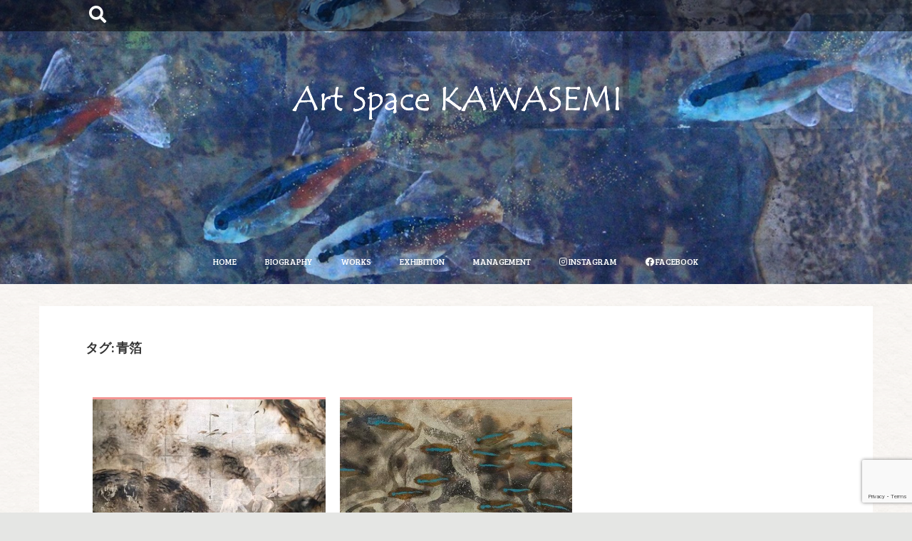

--- FILE ---
content_type: text/html; charset=UTF-8
request_url: https://art-kawasemi.jp/topic-tag/%E9%9D%92%E7%AE%94
body_size: 12126
content:
<!DOCTYPE html>
<html lang="ja">
<head>
    <meta charset="UTF-8">
    <meta name="viewport" content="width=device-width, initial-scale=1">
    <link rel="profile" href="http://gmpg.org/xfn/11">
    <link rel="pingback" href="https://art-kawasemi.jp/xmlrpc.php">

    <title>青箔 &#8211; Art Space KAWASEMI│日本画家川瀬美帆のウェブサイト</title>
<meta name='robots' content='max-image-preview:large' />
<link rel='dns-prefetch' href='//fonts.googleapis.com' />
<link rel="alternate" type="application/rss+xml" title="Art Space KAWASEMI│日本画家川瀬美帆のウェブサイト &raquo; フィード" href="https://art-kawasemi.jp/feed" />
<link rel="alternate" type="application/rss+xml" title="Art Space KAWASEMI│日本画家川瀬美帆のウェブサイト &raquo; コメントフィード" href="https://art-kawasemi.jp/comments/feed" />
<link rel="alternate" type="application/rss+xml" title="Art Space KAWASEMI│日本画家川瀬美帆のウェブサイト &raquo; 青箔 タグのフィード" href="https://art-kawasemi.jp/topic-tag/%e9%9d%92%e7%ae%94/feed" />
<style id='wp-img-auto-sizes-contain-inline-css' type='text/css'>
img:is([sizes=auto i],[sizes^="auto," i]){contain-intrinsic-size:3000px 1500px}
/*# sourceURL=wp-img-auto-sizes-contain-inline-css */
</style>
<style id='wp-emoji-styles-inline-css' type='text/css'>

	img.wp-smiley, img.emoji {
		display: inline !important;
		border: none !important;
		box-shadow: none !important;
		height: 1em !important;
		width: 1em !important;
		margin: 0 0.07em !important;
		vertical-align: -0.1em !important;
		background: none !important;
		padding: 0 !important;
	}
/*# sourceURL=wp-emoji-styles-inline-css */
</style>
<style id='wp-block-library-inline-css' type='text/css'>
:root{--wp-block-synced-color:#7a00df;--wp-block-synced-color--rgb:122,0,223;--wp-bound-block-color:var(--wp-block-synced-color);--wp-editor-canvas-background:#ddd;--wp-admin-theme-color:#007cba;--wp-admin-theme-color--rgb:0,124,186;--wp-admin-theme-color-darker-10:#006ba1;--wp-admin-theme-color-darker-10--rgb:0,107,160.5;--wp-admin-theme-color-darker-20:#005a87;--wp-admin-theme-color-darker-20--rgb:0,90,135;--wp-admin-border-width-focus:2px}@media (min-resolution:192dpi){:root{--wp-admin-border-width-focus:1.5px}}.wp-element-button{cursor:pointer}:root .has-very-light-gray-background-color{background-color:#eee}:root .has-very-dark-gray-background-color{background-color:#313131}:root .has-very-light-gray-color{color:#eee}:root .has-very-dark-gray-color{color:#313131}:root .has-vivid-green-cyan-to-vivid-cyan-blue-gradient-background{background:linear-gradient(135deg,#00d084,#0693e3)}:root .has-purple-crush-gradient-background{background:linear-gradient(135deg,#34e2e4,#4721fb 50%,#ab1dfe)}:root .has-hazy-dawn-gradient-background{background:linear-gradient(135deg,#faaca8,#dad0ec)}:root .has-subdued-olive-gradient-background{background:linear-gradient(135deg,#fafae1,#67a671)}:root .has-atomic-cream-gradient-background{background:linear-gradient(135deg,#fdd79a,#004a59)}:root .has-nightshade-gradient-background{background:linear-gradient(135deg,#330968,#31cdcf)}:root .has-midnight-gradient-background{background:linear-gradient(135deg,#020381,#2874fc)}:root{--wp--preset--font-size--normal:16px;--wp--preset--font-size--huge:42px}.has-regular-font-size{font-size:1em}.has-larger-font-size{font-size:2.625em}.has-normal-font-size{font-size:var(--wp--preset--font-size--normal)}.has-huge-font-size{font-size:var(--wp--preset--font-size--huge)}.has-text-align-center{text-align:center}.has-text-align-left{text-align:left}.has-text-align-right{text-align:right}.has-fit-text{white-space:nowrap!important}#end-resizable-editor-section{display:none}.aligncenter{clear:both}.items-justified-left{justify-content:flex-start}.items-justified-center{justify-content:center}.items-justified-right{justify-content:flex-end}.items-justified-space-between{justify-content:space-between}.screen-reader-text{border:0;clip-path:inset(50%);height:1px;margin:-1px;overflow:hidden;padding:0;position:absolute;width:1px;word-wrap:normal!important}.screen-reader-text:focus{background-color:#ddd;clip-path:none;color:#444;display:block;font-size:1em;height:auto;left:5px;line-height:normal;padding:15px 23px 14px;text-decoration:none;top:5px;width:auto;z-index:100000}html :where(.has-border-color){border-style:solid}html :where([style*=border-top-color]){border-top-style:solid}html :where([style*=border-right-color]){border-right-style:solid}html :where([style*=border-bottom-color]){border-bottom-style:solid}html :where([style*=border-left-color]){border-left-style:solid}html :where([style*=border-width]){border-style:solid}html :where([style*=border-top-width]){border-top-style:solid}html :where([style*=border-right-width]){border-right-style:solid}html :where([style*=border-bottom-width]){border-bottom-style:solid}html :where([style*=border-left-width]){border-left-style:solid}html :where(img[class*=wp-image-]){height:auto;max-width:100%}:where(figure){margin:0 0 1em}html :where(.is-position-sticky){--wp-admin--admin-bar--position-offset:var(--wp-admin--admin-bar--height,0px)}@media screen and (max-width:600px){html :where(.is-position-sticky){--wp-admin--admin-bar--position-offset:0px}}

/*# sourceURL=wp-block-library-inline-css */
</style><style id='global-styles-inline-css' type='text/css'>
:root{--wp--preset--aspect-ratio--square: 1;--wp--preset--aspect-ratio--4-3: 4/3;--wp--preset--aspect-ratio--3-4: 3/4;--wp--preset--aspect-ratio--3-2: 3/2;--wp--preset--aspect-ratio--2-3: 2/3;--wp--preset--aspect-ratio--16-9: 16/9;--wp--preset--aspect-ratio--9-16: 9/16;--wp--preset--color--black: #000000;--wp--preset--color--cyan-bluish-gray: #abb8c3;--wp--preset--color--white: #ffffff;--wp--preset--color--pale-pink: #f78da7;--wp--preset--color--vivid-red: #cf2e2e;--wp--preset--color--luminous-vivid-orange: #ff6900;--wp--preset--color--luminous-vivid-amber: #fcb900;--wp--preset--color--light-green-cyan: #7bdcb5;--wp--preset--color--vivid-green-cyan: #00d084;--wp--preset--color--pale-cyan-blue: #8ed1fc;--wp--preset--color--vivid-cyan-blue: #0693e3;--wp--preset--color--vivid-purple: #9b51e0;--wp--preset--gradient--vivid-cyan-blue-to-vivid-purple: linear-gradient(135deg,rgb(6,147,227) 0%,rgb(155,81,224) 100%);--wp--preset--gradient--light-green-cyan-to-vivid-green-cyan: linear-gradient(135deg,rgb(122,220,180) 0%,rgb(0,208,130) 100%);--wp--preset--gradient--luminous-vivid-amber-to-luminous-vivid-orange: linear-gradient(135deg,rgb(252,185,0) 0%,rgb(255,105,0) 100%);--wp--preset--gradient--luminous-vivid-orange-to-vivid-red: linear-gradient(135deg,rgb(255,105,0) 0%,rgb(207,46,46) 100%);--wp--preset--gradient--very-light-gray-to-cyan-bluish-gray: linear-gradient(135deg,rgb(238,238,238) 0%,rgb(169,184,195) 100%);--wp--preset--gradient--cool-to-warm-spectrum: linear-gradient(135deg,rgb(74,234,220) 0%,rgb(151,120,209) 20%,rgb(207,42,186) 40%,rgb(238,44,130) 60%,rgb(251,105,98) 80%,rgb(254,248,76) 100%);--wp--preset--gradient--blush-light-purple: linear-gradient(135deg,rgb(255,206,236) 0%,rgb(152,150,240) 100%);--wp--preset--gradient--blush-bordeaux: linear-gradient(135deg,rgb(254,205,165) 0%,rgb(254,45,45) 50%,rgb(107,0,62) 100%);--wp--preset--gradient--luminous-dusk: linear-gradient(135deg,rgb(255,203,112) 0%,rgb(199,81,192) 50%,rgb(65,88,208) 100%);--wp--preset--gradient--pale-ocean: linear-gradient(135deg,rgb(255,245,203) 0%,rgb(182,227,212) 50%,rgb(51,167,181) 100%);--wp--preset--gradient--electric-grass: linear-gradient(135deg,rgb(202,248,128) 0%,rgb(113,206,126) 100%);--wp--preset--gradient--midnight: linear-gradient(135deg,rgb(2,3,129) 0%,rgb(40,116,252) 100%);--wp--preset--font-size--small: 13px;--wp--preset--font-size--medium: 20px;--wp--preset--font-size--large: 36px;--wp--preset--font-size--x-large: 42px;--wp--preset--spacing--20: 0.44rem;--wp--preset--spacing--30: 0.67rem;--wp--preset--spacing--40: 1rem;--wp--preset--spacing--50: 1.5rem;--wp--preset--spacing--60: 2.25rem;--wp--preset--spacing--70: 3.38rem;--wp--preset--spacing--80: 5.06rem;--wp--preset--shadow--natural: 6px 6px 9px rgba(0, 0, 0, 0.2);--wp--preset--shadow--deep: 12px 12px 50px rgba(0, 0, 0, 0.4);--wp--preset--shadow--sharp: 6px 6px 0px rgba(0, 0, 0, 0.2);--wp--preset--shadow--outlined: 6px 6px 0px -3px rgb(255, 255, 255), 6px 6px rgb(0, 0, 0);--wp--preset--shadow--crisp: 6px 6px 0px rgb(0, 0, 0);}:where(.is-layout-flex){gap: 0.5em;}:where(.is-layout-grid){gap: 0.5em;}body .is-layout-flex{display: flex;}.is-layout-flex{flex-wrap: wrap;align-items: center;}.is-layout-flex > :is(*, div){margin: 0;}body .is-layout-grid{display: grid;}.is-layout-grid > :is(*, div){margin: 0;}:where(.wp-block-columns.is-layout-flex){gap: 2em;}:where(.wp-block-columns.is-layout-grid){gap: 2em;}:where(.wp-block-post-template.is-layout-flex){gap: 1.25em;}:where(.wp-block-post-template.is-layout-grid){gap: 1.25em;}.has-black-color{color: var(--wp--preset--color--black) !important;}.has-cyan-bluish-gray-color{color: var(--wp--preset--color--cyan-bluish-gray) !important;}.has-white-color{color: var(--wp--preset--color--white) !important;}.has-pale-pink-color{color: var(--wp--preset--color--pale-pink) !important;}.has-vivid-red-color{color: var(--wp--preset--color--vivid-red) !important;}.has-luminous-vivid-orange-color{color: var(--wp--preset--color--luminous-vivid-orange) !important;}.has-luminous-vivid-amber-color{color: var(--wp--preset--color--luminous-vivid-amber) !important;}.has-light-green-cyan-color{color: var(--wp--preset--color--light-green-cyan) !important;}.has-vivid-green-cyan-color{color: var(--wp--preset--color--vivid-green-cyan) !important;}.has-pale-cyan-blue-color{color: var(--wp--preset--color--pale-cyan-blue) !important;}.has-vivid-cyan-blue-color{color: var(--wp--preset--color--vivid-cyan-blue) !important;}.has-vivid-purple-color{color: var(--wp--preset--color--vivid-purple) !important;}.has-black-background-color{background-color: var(--wp--preset--color--black) !important;}.has-cyan-bluish-gray-background-color{background-color: var(--wp--preset--color--cyan-bluish-gray) !important;}.has-white-background-color{background-color: var(--wp--preset--color--white) !important;}.has-pale-pink-background-color{background-color: var(--wp--preset--color--pale-pink) !important;}.has-vivid-red-background-color{background-color: var(--wp--preset--color--vivid-red) !important;}.has-luminous-vivid-orange-background-color{background-color: var(--wp--preset--color--luminous-vivid-orange) !important;}.has-luminous-vivid-amber-background-color{background-color: var(--wp--preset--color--luminous-vivid-amber) !important;}.has-light-green-cyan-background-color{background-color: var(--wp--preset--color--light-green-cyan) !important;}.has-vivid-green-cyan-background-color{background-color: var(--wp--preset--color--vivid-green-cyan) !important;}.has-pale-cyan-blue-background-color{background-color: var(--wp--preset--color--pale-cyan-blue) !important;}.has-vivid-cyan-blue-background-color{background-color: var(--wp--preset--color--vivid-cyan-blue) !important;}.has-vivid-purple-background-color{background-color: var(--wp--preset--color--vivid-purple) !important;}.has-black-border-color{border-color: var(--wp--preset--color--black) !important;}.has-cyan-bluish-gray-border-color{border-color: var(--wp--preset--color--cyan-bluish-gray) !important;}.has-white-border-color{border-color: var(--wp--preset--color--white) !important;}.has-pale-pink-border-color{border-color: var(--wp--preset--color--pale-pink) !important;}.has-vivid-red-border-color{border-color: var(--wp--preset--color--vivid-red) !important;}.has-luminous-vivid-orange-border-color{border-color: var(--wp--preset--color--luminous-vivid-orange) !important;}.has-luminous-vivid-amber-border-color{border-color: var(--wp--preset--color--luminous-vivid-amber) !important;}.has-light-green-cyan-border-color{border-color: var(--wp--preset--color--light-green-cyan) !important;}.has-vivid-green-cyan-border-color{border-color: var(--wp--preset--color--vivid-green-cyan) !important;}.has-pale-cyan-blue-border-color{border-color: var(--wp--preset--color--pale-cyan-blue) !important;}.has-vivid-cyan-blue-border-color{border-color: var(--wp--preset--color--vivid-cyan-blue) !important;}.has-vivid-purple-border-color{border-color: var(--wp--preset--color--vivid-purple) !important;}.has-vivid-cyan-blue-to-vivid-purple-gradient-background{background: var(--wp--preset--gradient--vivid-cyan-blue-to-vivid-purple) !important;}.has-light-green-cyan-to-vivid-green-cyan-gradient-background{background: var(--wp--preset--gradient--light-green-cyan-to-vivid-green-cyan) !important;}.has-luminous-vivid-amber-to-luminous-vivid-orange-gradient-background{background: var(--wp--preset--gradient--luminous-vivid-amber-to-luminous-vivid-orange) !important;}.has-luminous-vivid-orange-to-vivid-red-gradient-background{background: var(--wp--preset--gradient--luminous-vivid-orange-to-vivid-red) !important;}.has-very-light-gray-to-cyan-bluish-gray-gradient-background{background: var(--wp--preset--gradient--very-light-gray-to-cyan-bluish-gray) !important;}.has-cool-to-warm-spectrum-gradient-background{background: var(--wp--preset--gradient--cool-to-warm-spectrum) !important;}.has-blush-light-purple-gradient-background{background: var(--wp--preset--gradient--blush-light-purple) !important;}.has-blush-bordeaux-gradient-background{background: var(--wp--preset--gradient--blush-bordeaux) !important;}.has-luminous-dusk-gradient-background{background: var(--wp--preset--gradient--luminous-dusk) !important;}.has-pale-ocean-gradient-background{background: var(--wp--preset--gradient--pale-ocean) !important;}.has-electric-grass-gradient-background{background: var(--wp--preset--gradient--electric-grass) !important;}.has-midnight-gradient-background{background: var(--wp--preset--gradient--midnight) !important;}.has-small-font-size{font-size: var(--wp--preset--font-size--small) !important;}.has-medium-font-size{font-size: var(--wp--preset--font-size--medium) !important;}.has-large-font-size{font-size: var(--wp--preset--font-size--large) !important;}.has-x-large-font-size{font-size: var(--wp--preset--font-size--x-large) !important;}
/*# sourceURL=global-styles-inline-css */
</style>

<style id='classic-theme-styles-inline-css' type='text/css'>
/*! This file is auto-generated */
.wp-block-button__link{color:#fff;background-color:#32373c;border-radius:9999px;box-shadow:none;text-decoration:none;padding:calc(.667em + 2px) calc(1.333em + 2px);font-size:1.125em}.wp-block-file__button{background:#32373c;color:#fff;text-decoration:none}
/*# sourceURL=/wp-includes/css/classic-themes.min.css */
</style>
<link rel='stylesheet' id='contact-form-7-css' href='https://art-kawasemi.jp/wp-content/plugins/contact-form-7/includes/css/styles.css?ver=6.1.4' type='text/css' media='all' />
<link rel='stylesheet' id='rt-fontawsome-css' href='https://art-kawasemi.jp/wp-content/plugins/the-post-grid/assets/vendor/font-awesome/css/font-awesome.min.css?ver=7.8.8' type='text/css' media='all' />
<link rel='stylesheet' id='rt-tpg-css' href='https://art-kawasemi.jp/wp-content/plugins/the-post-grid/assets/css/thepostgrid.min.css?ver=7.8.8' type='text/css' media='all' />
<link rel='stylesheet' id='whats-new-style-css' href='https://art-kawasemi.jp/wp-content/plugins/whats-new-genarator/whats-new.css?ver=2.0.2' type='text/css' media='all' />
<link rel='stylesheet' id='amora-style-css' href='https://art-kawasemi.jp/wp-content/themes/amora/style.css?ver=6.9' type='text/css' media='all' />
<link rel='stylesheet' id='amora-title-font-css' href='//fonts.googleapis.com/css?family=Bree+Serif%3A100%2C300%2C400%2C700&#038;ver=6.9' type='text/css' media='all' />
<link rel='stylesheet' id='amora-body-font-css' href='//fonts.googleapis.com/css?family=Bitter%3A100%2C300%2C400%2C700&#038;ver=6.9' type='text/css' media='all' />
<link rel='stylesheet' id='font-awesome-css' href='https://art-kawasemi.jp/wp-content/themes/amora/assets/font-awesome/css/font-awesome.min.css?ver=6.9' type='text/css' media='all' />
<link rel='stylesheet' id='nivo-slider-css' href='https://art-kawasemi.jp/wp-content/themes/amora/assets/css/nivo-slider.css?ver=6.9' type='text/css' media='all' />
<link rel='stylesheet' id='nivo-skin-css' href='https://art-kawasemi.jp/wp-content/themes/amora/assets/css/nivo-default/default.css?ver=6.9' type='text/css' media='all' />
<link rel='stylesheet' id='bootstrap-css' href='https://art-kawasemi.jp/wp-content/themes/amora/assets/bootstrap/css/bootstrap.min.css?ver=6.9' type='text/css' media='all' />
<link rel='stylesheet' id='hover-style-css' href='https://art-kawasemi.jp/wp-content/themes/amora/assets/css/hover.min.css?ver=6.9' type='text/css' media='all' />
<link rel='stylesheet' id='amora-main-theme-style-css' href='https://art-kawasemi.jp/wp-content/themes/amora/assets/theme-styles/css/pink.css?ver=1603786227' type='text/css' media='all' />
<style id='amora-main-theme-style-inline-css' type='text/css'>
#masthead #site-logo img { transform-origin: left; }#social-search .searchform:before { border-left-color: #E5E6E4 }#social-search .searchform, #social-search .searchform:after { background: #E5E6E4 }.title-font, h1, h2 { font-family: ; }body { font-family: Bitter; }#masthead { padding-bottom: 20px; }#masthead h1.site-title a { color: #blank; }#masthead h2.site-description { color: #fff; }#masthead .site-branding #text-title-desc { display: none; }#primary-mono .entry-content{ font-size:16px;}
/*# sourceURL=amora-main-theme-style-inline-css */
</style>
<script type="text/javascript" src="https://art-kawasemi.jp/wp-includes/js/jquery/jquery.min.js?ver=3.7.1" id="jquery-core-js"></script>
<script type="text/javascript" src="https://art-kawasemi.jp/wp-includes/js/jquery/jquery-migrate.min.js?ver=3.4.1" id="jquery-migrate-js"></script>
<script type="text/javascript" src="https://art-kawasemi.jp/wp-content/themes/amora/js/jquery-scrolltofixed-min.js?ver=6.9" id="amora-sticky-sidebar-js-js"></script>
<link rel="https://api.w.org/" href="https://art-kawasemi.jp/wp-json/" /><link rel="alternate" title="JSON" type="application/json" href="https://art-kawasemi.jp/wp-json/wp/v2/tags/49" /><link rel="EditURI" type="application/rsd+xml" title="RSD" href="https://art-kawasemi.jp/xmlrpc.php?rsd" />
<meta name="generator" content="WordPress 6.9" />
        <style>
            :root {
                --tpg-primary-color: #0d6efd;
                --tpg-secondary-color: #0654c4;
                --tpg-primary-light: #c4d0ff
            }

                    </style>
		<meta name="format-detection" content="telephone=no">
<script src="https://kit.fontawesome.com/4e531a113e.js" crossorigin="anonymous"></script>
<style type="text/css">
a:link { color: #538B64 }
a:visited { color: #538B64; }
a:hover { color: #f39897; }
a:active { color: #538B64; }
/* ワークページ　*/
.rt-tpg-container .layout1 .rt-holder{
  box-shadow: 0px 0px 0px 0px rgba(0, 0, 0, 0.3);
  -moz-box-shadow: 0px 0px 0px 0px rgba(0, 0, 0, 0.3);
}
/* 展示会予定ページ　*/
#t655 {
  list-style: none;
  margin-bottom: 1.5em;
 }
.foot3 {
  color: #f39897;
  margin-top: 1em;
 }

#kuro {
  color: #444;
 }
.foot_apl {
  color: #8b5358;
 }
/* 売り切れボタン　*/
.work_img_btn {
 text-align: center; 
 }
  .sold_out {
  background-color: #ed514e;
  color: #fff;
  font-size: .95em;
  font-weight: 600;
  text-align: center;
  padding: .1em 1em;
  display: inline-block;
  border-radius: 2px;
 }
#jisage {
  margin-left: 1em;
 }
.topic_img {
  margin-top: 2em;
 border: 1px solid #eee;
 }

h4 entry-title {
    font-size: 12px;
}

/* リスト　*/
.bio_dl > dd > ul > li {
  list-style: circle;
  font-size: 95%;
  margin-left: -2em;
}
.exb_dl > dd > ul > li {
  list-style: none;
  font-size: 95%;
  margin-left: -2.5em;
 }
/* 申し込みボタン　*/
.ap_btn {
  background-color: #888;
  text-align: center;
  color: #fff;
  padding: .75em 0;
  max-width: 20em; 
  font-weight: 600;
}
.ap_btn:hover {
  background-color: #929292;
  color: #eee;
}
/* 右クリックなし　*/
img {
  pointer-events: none;
}
.rt-detail i {
  display: none;
 }
#turn {
  display:inline-block;
 }
#primary-mono h1.entry-title {
    font-weight:400;
    color: #8b5358;
    font-size: 32px;
}
.postedon {
  display: none;
}
#primary-mono .entry-footer a {
    color: #536E8B;
}
.work_ul  {
  list-style: circle;
}
.work_card {
  background-image: url(/wp-content/uploads/2020/12/contents_bg.gif);
  background-repeat: repeat;
  padding :1.5em 2em .5em;
  margin-top: 3em;
 }
.work_img {
  max-height:600px;
  width: auto;
}
#primary-mono #featured-image {
    display: none;
}
#primary-mono .entry-meta {
    display: none;
}
.featposts {
    display: none;
}
.page #primary-mono h1.entry-title {
    color: #538B64;
}
.waku {
  background-color: #E4CFD0;
  padding: .5em 1em;
}
#footer-sidebar .footer-column .widget::after {
    bottom: 26.5px;
}
#site-navigation ul .current-menu-item > a {
    background: rgba(0, 0, 0, 0.5);
}
.top-bar {
    background: rgba(0, 0, 0, 0.5);
}
#site-navigation {
    background: rgba(0, 0, 0, 0);
}


#red_txt {
  color: #8B5358;
}
#masthead #site-logo {
    max-width: 480px;
    max-height: auto;
}
.top-bar {
    padding: 8px 0;
}
#footer-sidebar {
    background: #8B5358;
}
p {
    margin: 0 0 16px;
    line-height: 1.8em;
}
#colophon {
    display: none;
}
</style>
<!-- Google tag (gtag.js) -->
<script async src="https://www.googletagmanager.com/gtag/js?id=G-WKD781LX46"></script>
<script>
  window.dataLayer = window.dataLayer || [];
  function gtag(){dataLayer.push(arguments);}
  gtag('js', new Date());

  gtag('config', 'G-WKD781LX46');
</script>
	<style>
	#masthead {
			background-image: url(https://art-kawasemi.jp/wp-content/uploads/2020/12/header_img.jpg);
			background-size: cover;
			background-position-x: center;
			background-repeat: repeat;
		}
	</style>	
	<style type="text/css" id="custom-background-css">
body.custom-background { background-image: url("https://art-kawasemi.jp/wp-content/uploads/2020/12/contents_bg.gif"); background-position: center center; background-size: auto; background-repeat: repeat; background-attachment: scroll; }
</style>
	<link rel="icon" href="https://art-kawasemi.jp/wp-content/uploads/2020/12/cropped-site_ico-32x32.png" sizes="32x32" />
<link rel="icon" href="https://art-kawasemi.jp/wp-content/uploads/2020/12/cropped-site_ico-192x192.png" sizes="192x192" />
<link rel="apple-touch-icon" href="https://art-kawasemi.jp/wp-content/uploads/2020/12/cropped-site_ico-180x180.png" />
<meta name="msapplication-TileImage" content="https://art-kawasemi.jp/wp-content/uploads/2020/12/cropped-site_ico-270x270.png" />
</head>
<body class="archive tag tag-49 custom-background wp-custom-logo wp-theme-amora rttpg rttpg-7.8.8 radius-frontend rttpg-body-wrap rttpg-flaticon sidebar-disabled">
<div id="page" class="hfeed site">
	<a class="skip-link screen-reader-text" href="#content">コンテンツへスキップ</a>
    <div id="jumbosearch">
    <span class="fa fa-remove closeicon"></span>
    <div class="form">
        <form role="search" method="get" class="search-form" action="https://art-kawasemi.jp/">
				<label>
					<span class="screen-reader-text">検索:</span>
					<input type="search" class="search-field" placeholder="検索&hellip;" value="" name="s" />
				</label>
				<input type="submit" class="search-submit" value="検索" />
			</form>    </div>
</div>    <div class="top-bar">
<div class="container">
    <div id="search-icon">
        <a id="searchicon">
            <span class="fa fa-search"></span>
        </a>
    </div>
        <div id="social-icons">
                    </div>
</div>
</div>
    <header id="masthead" class="site-header" role="banner">
    <div class="container">
        <div class="site-branding">
                            <div class="amora-logo">
                <div id="site-logo">
                    <a href="https://art-kawasemi.jp/" class="custom-logo-link" rel="home"><img width="480" height="80" src="https://art-kawasemi.jp/wp-content/uploads/2020/11/logo10.png" class="custom-logo" alt="Art Space KAWASEMI│日本画家川瀬美帆のウェブサイト" decoding="async" srcset="https://art-kawasemi.jp/wp-content/uploads/2020/11/logo10.png 480w, https://art-kawasemi.jp/wp-content/uploads/2020/11/logo10-300x50.png 300w" sizes="(max-width: 480px) 100vw, 480px" /></a>                </div>
                </div>
                        <div id="text-title-desc">
                <h1 class="site-title title-font"><a href="https://art-kawasemi.jp/" rel="home">Art Space KAWASEMI│日本画家川瀬美帆のウェブサイト</a></h1>
                <h2 class="site-description">Miho Kawase, a Japanese-style painter</h2>
            </div>
        </div>
    </div>
    <div id="slickmenu"></div>
<nav id="site-navigation" class="main-navigation title-font" role="navigation">
    <div class="container">
        <div class="menu-g_nav-container"><ul id="menu-g_nav" class="menu"><li id="menu-item-35" class="menu-item menu-item-type-post_type menu-item-object-page menu-item-home"><a href="https://art-kawasemi.jp/"></i>HOME</a></li>
<li id="menu-item-38" class="menu-item menu-item-type-post_type menu-item-object-page"><a href="https://art-kawasemi.jp/biography"></i>BIOGRAPHY</a></li>
<li id="menu-item-39" class="menu-item menu-item-type-post_type menu-item-object-page"><a href="https://art-kawasemi.jp/works"></i>WORKS</a></li>
<li id="menu-item-40" class="menu-item menu-item-type-post_type menu-item-object-page"><a href="https://art-kawasemi.jp/exhibition"></i>EXHIBITION</a></li>
<li id="menu-item-41" class="menu-item menu-item-type-post_type menu-item-object-page menu-item-has-children"><a href="https://art-kawasemi.jp/management"></i>MANAGEMENT</a>
<ul class="sub-menu">
	<li id="menu-item-1146" class="menu-item menu-item-type-post_type menu-item-object-page"><a href="https://art-kawasemi.jp/management/cases"></i>CASES</a></li>
</ul>
</li>
<li id="menu-item-1738" class="menu-item menu-item-type-custom menu-item-object-custom"><a target="_blank" href="https://www.instagram.com/art_kawasemi/"></i><i class="fab fa-instagram"></i> INSTAGRAM</a></li>
<li id="menu-item-1739" class="menu-item menu-item-type-custom menu-item-object-custom"><a target="_blank" href="https://www.facebook.com/art.kawasemi"></i><i class="fab fa-facebook"></i> FACEBOOK</a></li>
</ul></div>    </div>
</nav><!-- #site-navigation --></header><!-- #masthead -->
	
    <!--front page builder start-->
<!--front page builder end-->	
	<div class="mega-container">
        
    <div id="featured" class="featposts container-fluid container">
                <div class="section-title">
        <span>            </span>
            </div>
        <div class="featposts-wrapper">

            <div class="col-md-1"></div>
                                    
                <article id="post-2002" class="item col-md-2 col-sm-2 post-2002 post type-post status-publish format-standard hentry category-info">
                    <div class="item-container">
                                                    <a href="https://art-kawasemi.jp/topic-2002" title="『川瀬美帆　日本画展』開催のお知らせ"><img src="https://art-kawasemi.jp/wp-content/themes/amora/assets/images/placeholder.png" alt="『川瀬美帆　日本画展』開催のお知らせ"></a>

                        
                    </div>

                    <div class="post-title-parent">
                        <a class="post-title" href="https://art-kawasemi.jp/topic-2002">『川瀬美帆　日本画展』開催のお知らせ</a>
                    </div>

                </article><!-- #post-## -->

            
                <article id="post-1976" class="item col-md-2 col-sm-2 post-1976 post type-post status-publish format-standard has-post-thumbnail hentry category-schedule">
                    <div class="item-container">
                                                    <a href="https://art-kawasemi.jp/topic-1976"><img width="600" height="360" src="https://art-kawasemi.jp/wp-content/uploads/2020/12/bio_ic-600x360.jpg" class="attachment-amora-thumb size-amora-thumb wp-post-image" alt="展覧会等の出展のご案内［2022-06-25］" title="展覧会等の出展のご案内［2022-06-25］" decoding="async" fetchpriority="high" /></a>
                        
                    </div>

                    <div class="post-title-parent">
                        <a class="post-title" href="https://art-kawasemi.jp/topic-1976">展覧会等の出展のご案内［2022-06-25］</a>
                    </div>

                </article><!-- #post-## -->

            
                <article id="post-1966" class="item col-md-2 col-sm-2 post-1966 post type-post status-publish format-standard has-post-thumbnail hentry category-info">
                    <div class="item-container">
                                                    <a href="https://art-kawasemi.jp/topic-1966"><img width="600" height="360" src="https://art-kawasemi.jp/wp-content/uploads/2022/07/ic_tp0702_2-600x360.jpg" class="attachment-amora-thumb size-amora-thumb wp-post-image" alt="『川瀬美帆・奥野久美子 二人展：揺揺揺々』開催のお知らせ" title="『川瀬美帆・奥野久美子 二人展：揺揺揺々』開催のお知らせ" decoding="async" /></a>
                        
                    </div>

                    <div class="post-title-parent">
                        <a class="post-title" href="https://art-kawasemi.jp/topic-1966">『川瀬美帆・奥野久美子 二人展：揺揺揺々』開催のお知らせ</a>
                    </div>

                </article><!-- #post-## -->

            
                <article id="post-1956" class="item col-md-2 col-sm-2 post-1956 post type-post status-publish format-standard has-post-thumbnail hentry category-info">
                    <div class="item-container">
                                                    <a href="https://art-kawasemi.jp/topic-1956"><img width="600" height="427" src="https://art-kawasemi.jp/wp-content/uploads/2022/06/mos-600x427.jpg" class="attachment-amora-thumb size-amora-thumb wp-post-image" alt="ギャラリーＭＯＳのホームページに掲載していただきました" title="ギャラリーＭＯＳのホームページに掲載していただきました" decoding="async" /></a>
                        
                    </div>

                    <div class="post-title-parent">
                        <a class="post-title" href="https://art-kawasemi.jp/topic-1956">ギャラリーＭＯＳのホームページに掲載していただきました</a>
                    </div>

                </article><!-- #post-## -->

            
                <article id="post-1948" class="item col-md-2 col-sm-2 post-1948 post type-post status-publish format-standard has-post-thumbnail hentry category-84">
                    <div class="item-container">
                                                    <a href="https://art-kawasemi.jp/kw22003"><img width="600" height="480" src="https://art-kawasemi.jp/wp-content/uploads/2022/05/kw22003_0.jpg" class="attachment-amora-thumb size-amora-thumb wp-post-image" alt="目を凝らす" title="目を凝らす" decoding="async" srcset="https://art-kawasemi.jp/wp-content/uploads/2022/05/kw22003_0.jpg 600w, https://art-kawasemi.jp/wp-content/uploads/2022/05/kw22003_0-300x240.jpg 300w" sizes="(max-width: 600px) 100vw, 600px" /></a>
                        
                    </div>

                    <div class="post-title-parent">
                        <a class="post-title" href="https://art-kawasemi.jp/kw22003">目を凝らす</a>
                    </div>

                </article><!-- #post-## -->

                        <div class="col-md-1"></div>
        </div>

    
    
    </div>

		<div id="content" class="site-content container">
	<div id="primary" class="content-area col-md-12">
		<header class="page-header">
			<h1 class="page-title">タグ: <span>青箔</span></h1>		</header><!-- .page-header -->
			
		<main id="main" class="site-main " role="main">

		
						
				
<article id="post-1184" class="col-md-4 col-md-6 grid grid_2_column grid_3_column post-1184 post type-post status-publish format-standard has-post-thumbnail hentry category-77 tag-aya-ink tag-blue-leaf tag-cotton-cloth tag-mineral-pigment tag-pigment tag-silver-leaf tag-sumi tag-6 tag-7 tag-21 tag-9 tag-18 tag-49 tag-8">

		<div class="featured-thumb col-md-12">
				
				<a href="https://art-kawasemi.jp/kw21001" title="エビ団子"><img width="500" height="480" src="https://art-kawasemi.jp/wp-content/uploads/2021/02/kw21001_0-1-500x480.jpg" class="attachment-amora-pop-thumb size-amora-pop-thumb wp-post-image" alt="エビ団子" decoding="async" loading="lazy" /></a>
					</div><!--.featured-thumb-->
			
		<div class="out-thumb col-md-12">
			<header class="entry-header">
				<h3 class="entry-title title-font"><a href="https://art-kawasemi.jp/kw21001" rel="bookmark">エビ団子</a></h3>
				<div class="postedon"><span class="posted-on">投稿日: <a href="https://art-kawasemi.jp/kw21001" rel="bookmark"><time class="entry-date published" datetime="2021-01-03T14:59:45+09:00">2021-01-03</time><time class="updated" datetime="2022-03-17T15:47:24+09:00">2022-03-17</time></a></span><span class="byline"> by <span class="author vcard"><a class="url fn n" href="https://art-kawasemi.jp/topic-author/art_mgr">art_mgr</a></span></span></div>
				<span class="entry-excerpt"><p>作品の購入・出展、制作の依頼 Art Spac&#8230;</p>
</span>
				<span class="readmore"><a class="hvr-underline-from-center" href="https://art-kawasemi.jp/kw21001">Read More</a></span>
			</header><!-- .entry-header -->
		</div><!--.out-thumb-->
			
		
		
</article><!-- #post-## -->
			
				
<article id="post-546" class="col-md-4 col-md-6 grid grid_2_column grid_3_column post-546 post type-post status-publish format-standard has-post-thumbnail hentry category-76 tag-blue-leaf tag-colored-sumi tag-panel tag-silver-leaf tag-sumi tag-50 tag-6 tag-21 tag-18 tag-49">

		<div class="featured-thumb col-md-12">
				
				<a href="https://art-kawasemi.jp/kw20004" title="魚意、魚意、御意"><img width="500" height="480" src="https://art-kawasemi.jp/wp-content/uploads/2020/12/20004_0-500x480.jpg" class="attachment-amora-pop-thumb size-amora-pop-thumb wp-post-image" alt="魚意、魚意、御意" decoding="async" loading="lazy" /></a>
					</div><!--.featured-thumb-->
			
		<div class="out-thumb col-md-12">
			<header class="entry-header">
				<h3 class="entry-title title-font"><a href="https://art-kawasemi.jp/kw20004" rel="bookmark">魚意、魚意、御意</a></h3>
				<div class="postedon"><span class="posted-on">投稿日: <a href="https://art-kawasemi.jp/kw20004" rel="bookmark"><time class="entry-date published" datetime="2020-04-16T17:04:40+09:00">2020-04-16</time><time class="updated" datetime="2022-03-17T15:41:48+09:00">2022-03-17</time></a></span><span class="byline"> by <span class="author vcard"><a class="url fn n" href="https://art-kawasemi.jp/topic-author/art_mgr">art_mgr</a></span></span></div>
				<span class="entry-excerpt"><p>Private Collection 作品につ&#8230;</p>
</span>
				<span class="readmore"><a class="hvr-underline-from-center" href="https://art-kawasemi.jp/kw20004">Read More</a></span>
			</header><!-- .entry-header -->
		</div><!--.out-thumb-->
			
		
		
</article><!-- #post-## -->
			
			
		
		</main><!-- #main -->
		
				
	</div><!-- #primary -->


	</div><!-- #content -->

	 </div><!--.mega-container-->
 	 <div id="footer-sidebar" class="widget-area">
	 	<div class="container">
		 						<div class="footer-column col-md-3 col-sm-3">
						<aside id="nav_menu-3" class="widget widget_nav_menu"><div class="menu-foot1_nav-container"><ul id="menu-foot1_nav" class="menu"><li id="menu-item-327" class="menu-item menu-item-type-post_type menu-item-object-page menu-item-327"><a href="https://art-kawasemi.jp/biography">BIOGRAPHY</a></li>
<li id="menu-item-328" class="menu-item menu-item-type-post_type menu-item-object-page menu-item-328"><a href="https://art-kawasemi.jp/works">WORKS</a></li>
<li id="menu-item-329" class="menu-item menu-item-type-post_type menu-item-object-page menu-item-329"><a href="https://art-kawasemi.jp/exhibition">EXHIBITION</a></li>
</ul></div></aside> 
					</div> 
									<div class="footer-column col-md-3 col-sm-3">
						<aside id="nav_menu-2" class="widget widget_nav_menu"><div class="menu-foot2_nav-container"><ul id="menu-foot2_nav" class="menu"><li id="menu-item-1042" class="menu-item menu-item-type-post_type menu-item-object-page menu-item-1042"><a href="https://art-kawasemi.jp/atelier">ATELIER</a></li>
<li id="menu-item-342" class="menu-item menu-item-type-post_type menu-item-object-page menu-item-342"><a href="https://art-kawasemi.jp/management">MANAGEMENT</a></li>
<li id="menu-item-1043" class="menu-item menu-item-type-post_type menu-item-object-page menu-item-1043"><a href="https://art-kawasemi.jp/activity_base">ACTIVITY BASE</a></li>
</ul></div></aside> 
					</div> 
									<div class="footer-column col-md-3 col-sm-3"> <aside id="nav_menu-4" class="widget widget_nav_menu"><div class="menu-foot3_nav-container"><ul id="menu-foot3_nav" class="menu"><li id="menu-item-1045" class="menu-item menu-item-type-post_type menu-item-object-page menu-item-1045"><a href="https://art-kawasemi.jp/topics">TOPICS</a></li>
<li id="menu-item-1046" class="menu-item menu-item-type-post_type menu-item-object-page menu-item-1046"><a href="https://art-kawasemi.jp/contact">CONTACT</a></li>
<li id="menu-item-1044" class="menu-item menu-item-type-post_type menu-item-object-page menu-item-privacy-policy menu-item-1044"><a rel="privacy-policy" href="https://art-kawasemi.jp/privacy">PRIVACY</a></li>
</ul></div></aside> 
					</div>
				                <div class="footer-column col-md-3 col-sm-3"> <aside id="custom_html-4" class="widget_text widget widget_custom_html"><div class="textwidget custom-html-widget"><p class="foot3">無断転載を禁じます。<br>Unauthorized reproduction prohibited.</p><div style="color: #f39897; text-align: center;">&copy; Art Space KAWASEMI</div></div></aside>                </div>
            				
				
	 	</div>
	 </div>	<!--#footer-sidebar-->	

	<footer id="colophon" class="site-footer title-font" role="contentinfo">
		<div class="site-info container">
			Theme Designed by <a target="blank" href="http://inkhive.com/" rel="nofollow">InkHive</a>.			<span class="sep"></span>
			© Art Space KAWASEMI		</div><!-- .site-info -->
	</footer><!-- #colophon -->
	
</div><!-- #page -->


<script type="speculationrules">
{"prefetch":[{"source":"document","where":{"and":[{"href_matches":"/*"},{"not":{"href_matches":["/wp-*.php","/wp-admin/*","/wp-content/uploads/*","/wp-content/*","/wp-content/plugins/*","/wp-content/themes/amora/*","/*\\?(.+)"]}},{"not":{"selector_matches":"a[rel~=\"nofollow\"]"}},{"not":{"selector_matches":".no-prefetch, .no-prefetch a"}}]},"eagerness":"conservative"}]}
</script>
<script type="text/javascript" src="https://art-kawasemi.jp/wp-includes/js/dist/hooks.min.js?ver=dd5603f07f9220ed27f1" id="wp-hooks-js"></script>
<script type="text/javascript" src="https://art-kawasemi.jp/wp-includes/js/dist/i18n.min.js?ver=c26c3dc7bed366793375" id="wp-i18n-js"></script>
<script type="text/javascript" id="wp-i18n-js-after">
/* <![CDATA[ */
wp.i18n.setLocaleData( { 'text direction\u0004ltr': [ 'ltr' ] } );
//# sourceURL=wp-i18n-js-after
/* ]]> */
</script>
<script type="text/javascript" src="https://art-kawasemi.jp/wp-content/plugins/contact-form-7/includes/swv/js/index.js?ver=6.1.4" id="swv-js"></script>
<script type="text/javascript" id="contact-form-7-js-translations">
/* <![CDATA[ */
( function( domain, translations ) {
	var localeData = translations.locale_data[ domain ] || translations.locale_data.messages;
	localeData[""].domain = domain;
	wp.i18n.setLocaleData( localeData, domain );
} )( "contact-form-7", {"translation-revision-date":"2025-11-30 08:12:23+0000","generator":"GlotPress\/4.0.3","domain":"messages","locale_data":{"messages":{"":{"domain":"messages","plural-forms":"nplurals=1; plural=0;","lang":"ja_JP"},"This contact form is placed in the wrong place.":["\u3053\u306e\u30b3\u30f3\u30bf\u30af\u30c8\u30d5\u30a9\u30fc\u30e0\u306f\u9593\u9055\u3063\u305f\u4f4d\u7f6e\u306b\u7f6e\u304b\u308c\u3066\u3044\u307e\u3059\u3002"],"Error:":["\u30a8\u30e9\u30fc:"]}},"comment":{"reference":"includes\/js\/index.js"}} );
//# sourceURL=contact-form-7-js-translations
/* ]]> */
</script>
<script type="text/javascript" id="contact-form-7-js-before">
/* <![CDATA[ */
var wpcf7 = {
    "api": {
        "root": "https:\/\/art-kawasemi.jp\/wp-json\/",
        "namespace": "contact-form-7\/v1"
    }
};
//# sourceURL=contact-form-7-js-before
/* ]]> */
</script>
<script type="text/javascript" src="https://art-kawasemi.jp/wp-content/plugins/contact-form-7/includes/js/index.js?ver=6.1.4" id="contact-form-7-js"></script>
<script type="text/javascript" src="https://art-kawasemi.jp/wp-content/themes/amora/js/navigation.js?ver=20120206" id="amora-navigation-js"></script>
<script type="text/javascript" src="https://art-kawasemi.jp/wp-content/themes/amora/js/external.js?ver=20120206" id="amora-external-js"></script>
<script type="text/javascript" src="https://art-kawasemi.jp/wp-content/themes/amora/js/skip-link-focus-fix.js?ver=20130115" id="amora-skip-link-focus-fix-js"></script>
<script type="text/javascript" src="https://art-kawasemi.jp/wp-includes/js/imagesloaded.min.js?ver=5.0.0" id="imagesloaded-js"></script>
<script type="text/javascript" src="https://art-kawasemi.jp/wp-includes/js/masonry.min.js?ver=4.2.2" id="masonry-js"></script>
<script type="text/javascript" src="https://art-kawasemi.jp/wp-includes/js/jquery/jquery.masonry.min.js?ver=3.1.2b" id="jquery-masonry-js"></script>
<script type="text/javascript" src="https://art-kawasemi.jp/wp-content/themes/amora/js/custom.js?ver=6.9" id="amora-custom-js-js"></script>
<script type="text/javascript" src="https://www.google.com/recaptcha/api.js?render=6LduqKsaAAAAAHWqmWLqsv4Vmdd4ouMkdT4VqMWt&amp;ver=3.0" id="google-recaptcha-js"></script>
<script type="text/javascript" src="https://art-kawasemi.jp/wp-includes/js/dist/vendor/wp-polyfill.min.js?ver=3.15.0" id="wp-polyfill-js"></script>
<script type="text/javascript" id="wpcf7-recaptcha-js-before">
/* <![CDATA[ */
var wpcf7_recaptcha = {
    "sitekey": "6LduqKsaAAAAAHWqmWLqsv4Vmdd4ouMkdT4VqMWt",
    "actions": {
        "homepage": "homepage",
        "contactform": "contactform"
    }
};
//# sourceURL=wpcf7-recaptcha-js-before
/* ]]> */
</script>
<script type="text/javascript" src="https://art-kawasemi.jp/wp-content/plugins/contact-form-7/modules/recaptcha/index.js?ver=6.1.4" id="wpcf7-recaptcha-js"></script>
<script id="wp-emoji-settings" type="application/json">
{"baseUrl":"https://s.w.org/images/core/emoji/17.0.2/72x72/","ext":".png","svgUrl":"https://s.w.org/images/core/emoji/17.0.2/svg/","svgExt":".svg","source":{"concatemoji":"https://art-kawasemi.jp/wp-includes/js/wp-emoji-release.min.js?ver=6.9"}}
</script>
<script type="module">
/* <![CDATA[ */
/*! This file is auto-generated */
const a=JSON.parse(document.getElementById("wp-emoji-settings").textContent),o=(window._wpemojiSettings=a,"wpEmojiSettingsSupports"),s=["flag","emoji"];function i(e){try{var t={supportTests:e,timestamp:(new Date).valueOf()};sessionStorage.setItem(o,JSON.stringify(t))}catch(e){}}function c(e,t,n){e.clearRect(0,0,e.canvas.width,e.canvas.height),e.fillText(t,0,0);t=new Uint32Array(e.getImageData(0,0,e.canvas.width,e.canvas.height).data);e.clearRect(0,0,e.canvas.width,e.canvas.height),e.fillText(n,0,0);const a=new Uint32Array(e.getImageData(0,0,e.canvas.width,e.canvas.height).data);return t.every((e,t)=>e===a[t])}function p(e,t){e.clearRect(0,0,e.canvas.width,e.canvas.height),e.fillText(t,0,0);var n=e.getImageData(16,16,1,1);for(let e=0;e<n.data.length;e++)if(0!==n.data[e])return!1;return!0}function u(e,t,n,a){switch(t){case"flag":return n(e,"\ud83c\udff3\ufe0f\u200d\u26a7\ufe0f","\ud83c\udff3\ufe0f\u200b\u26a7\ufe0f")?!1:!n(e,"\ud83c\udde8\ud83c\uddf6","\ud83c\udde8\u200b\ud83c\uddf6")&&!n(e,"\ud83c\udff4\udb40\udc67\udb40\udc62\udb40\udc65\udb40\udc6e\udb40\udc67\udb40\udc7f","\ud83c\udff4\u200b\udb40\udc67\u200b\udb40\udc62\u200b\udb40\udc65\u200b\udb40\udc6e\u200b\udb40\udc67\u200b\udb40\udc7f");case"emoji":return!a(e,"\ud83e\u1fac8")}return!1}function f(e,t,n,a){let r;const o=(r="undefined"!=typeof WorkerGlobalScope&&self instanceof WorkerGlobalScope?new OffscreenCanvas(300,150):document.createElement("canvas")).getContext("2d",{willReadFrequently:!0}),s=(o.textBaseline="top",o.font="600 32px Arial",{});return e.forEach(e=>{s[e]=t(o,e,n,a)}),s}function r(e){var t=document.createElement("script");t.src=e,t.defer=!0,document.head.appendChild(t)}a.supports={everything:!0,everythingExceptFlag:!0},new Promise(t=>{let n=function(){try{var e=JSON.parse(sessionStorage.getItem(o));if("object"==typeof e&&"number"==typeof e.timestamp&&(new Date).valueOf()<e.timestamp+604800&&"object"==typeof e.supportTests)return e.supportTests}catch(e){}return null}();if(!n){if("undefined"!=typeof Worker&&"undefined"!=typeof OffscreenCanvas&&"undefined"!=typeof URL&&URL.createObjectURL&&"undefined"!=typeof Blob)try{var e="postMessage("+f.toString()+"("+[JSON.stringify(s),u.toString(),c.toString(),p.toString()].join(",")+"));",a=new Blob([e],{type:"text/javascript"});const r=new Worker(URL.createObjectURL(a),{name:"wpTestEmojiSupports"});return void(r.onmessage=e=>{i(n=e.data),r.terminate(),t(n)})}catch(e){}i(n=f(s,u,c,p))}t(n)}).then(e=>{for(const n in e)a.supports[n]=e[n],a.supports.everything=a.supports.everything&&a.supports[n],"flag"!==n&&(a.supports.everythingExceptFlag=a.supports.everythingExceptFlag&&a.supports[n]);var t;a.supports.everythingExceptFlag=a.supports.everythingExceptFlag&&!a.supports.flag,a.supports.everything||((t=a.source||{}).concatemoji?r(t.concatemoji):t.wpemoji&&t.twemoji&&(r(t.twemoji),r(t.wpemoji)))});
//# sourceURL=https://art-kawasemi.jp/wp-includes/js/wp-emoji-loader.min.js
/* ]]> */
</script>

</body>
</html>

<!--
Performance optimized by W3 Total Cache. Learn more: https://www.boldgrid.com/w3-total-cache/?utm_source=w3tc&utm_medium=footer_comment&utm_campaign=free_plugin

Disk: Enhanced{w3tc_pagecache_reject_reason} を使用したページ キャッシュ

Served from: art-kawasemi.jp @ 2026-01-24 14:38:21 by W3 Total Cache
-->

--- FILE ---
content_type: text/html; charset=utf-8
request_url: https://www.google.com/recaptcha/api2/anchor?ar=1&k=6LduqKsaAAAAAHWqmWLqsv4Vmdd4ouMkdT4VqMWt&co=aHR0cHM6Ly9hcnQta2F3YXNlbWkuanA6NDQz&hl=en&v=N67nZn4AqZkNcbeMu4prBgzg&size=invisible&anchor-ms=20000&execute-ms=30000&cb=wy7c88gzrpa
body_size: 48540
content:
<!DOCTYPE HTML><html dir="ltr" lang="en"><head><meta http-equiv="Content-Type" content="text/html; charset=UTF-8">
<meta http-equiv="X-UA-Compatible" content="IE=edge">
<title>reCAPTCHA</title>
<style type="text/css">
/* cyrillic-ext */
@font-face {
  font-family: 'Roboto';
  font-style: normal;
  font-weight: 400;
  font-stretch: 100%;
  src: url(//fonts.gstatic.com/s/roboto/v48/KFO7CnqEu92Fr1ME7kSn66aGLdTylUAMa3GUBHMdazTgWw.woff2) format('woff2');
  unicode-range: U+0460-052F, U+1C80-1C8A, U+20B4, U+2DE0-2DFF, U+A640-A69F, U+FE2E-FE2F;
}
/* cyrillic */
@font-face {
  font-family: 'Roboto';
  font-style: normal;
  font-weight: 400;
  font-stretch: 100%;
  src: url(//fonts.gstatic.com/s/roboto/v48/KFO7CnqEu92Fr1ME7kSn66aGLdTylUAMa3iUBHMdazTgWw.woff2) format('woff2');
  unicode-range: U+0301, U+0400-045F, U+0490-0491, U+04B0-04B1, U+2116;
}
/* greek-ext */
@font-face {
  font-family: 'Roboto';
  font-style: normal;
  font-weight: 400;
  font-stretch: 100%;
  src: url(//fonts.gstatic.com/s/roboto/v48/KFO7CnqEu92Fr1ME7kSn66aGLdTylUAMa3CUBHMdazTgWw.woff2) format('woff2');
  unicode-range: U+1F00-1FFF;
}
/* greek */
@font-face {
  font-family: 'Roboto';
  font-style: normal;
  font-weight: 400;
  font-stretch: 100%;
  src: url(//fonts.gstatic.com/s/roboto/v48/KFO7CnqEu92Fr1ME7kSn66aGLdTylUAMa3-UBHMdazTgWw.woff2) format('woff2');
  unicode-range: U+0370-0377, U+037A-037F, U+0384-038A, U+038C, U+038E-03A1, U+03A3-03FF;
}
/* math */
@font-face {
  font-family: 'Roboto';
  font-style: normal;
  font-weight: 400;
  font-stretch: 100%;
  src: url(//fonts.gstatic.com/s/roboto/v48/KFO7CnqEu92Fr1ME7kSn66aGLdTylUAMawCUBHMdazTgWw.woff2) format('woff2');
  unicode-range: U+0302-0303, U+0305, U+0307-0308, U+0310, U+0312, U+0315, U+031A, U+0326-0327, U+032C, U+032F-0330, U+0332-0333, U+0338, U+033A, U+0346, U+034D, U+0391-03A1, U+03A3-03A9, U+03B1-03C9, U+03D1, U+03D5-03D6, U+03F0-03F1, U+03F4-03F5, U+2016-2017, U+2034-2038, U+203C, U+2040, U+2043, U+2047, U+2050, U+2057, U+205F, U+2070-2071, U+2074-208E, U+2090-209C, U+20D0-20DC, U+20E1, U+20E5-20EF, U+2100-2112, U+2114-2115, U+2117-2121, U+2123-214F, U+2190, U+2192, U+2194-21AE, U+21B0-21E5, U+21F1-21F2, U+21F4-2211, U+2213-2214, U+2216-22FF, U+2308-230B, U+2310, U+2319, U+231C-2321, U+2336-237A, U+237C, U+2395, U+239B-23B7, U+23D0, U+23DC-23E1, U+2474-2475, U+25AF, U+25B3, U+25B7, U+25BD, U+25C1, U+25CA, U+25CC, U+25FB, U+266D-266F, U+27C0-27FF, U+2900-2AFF, U+2B0E-2B11, U+2B30-2B4C, U+2BFE, U+3030, U+FF5B, U+FF5D, U+1D400-1D7FF, U+1EE00-1EEFF;
}
/* symbols */
@font-face {
  font-family: 'Roboto';
  font-style: normal;
  font-weight: 400;
  font-stretch: 100%;
  src: url(//fonts.gstatic.com/s/roboto/v48/KFO7CnqEu92Fr1ME7kSn66aGLdTylUAMaxKUBHMdazTgWw.woff2) format('woff2');
  unicode-range: U+0001-000C, U+000E-001F, U+007F-009F, U+20DD-20E0, U+20E2-20E4, U+2150-218F, U+2190, U+2192, U+2194-2199, U+21AF, U+21E6-21F0, U+21F3, U+2218-2219, U+2299, U+22C4-22C6, U+2300-243F, U+2440-244A, U+2460-24FF, U+25A0-27BF, U+2800-28FF, U+2921-2922, U+2981, U+29BF, U+29EB, U+2B00-2BFF, U+4DC0-4DFF, U+FFF9-FFFB, U+10140-1018E, U+10190-1019C, U+101A0, U+101D0-101FD, U+102E0-102FB, U+10E60-10E7E, U+1D2C0-1D2D3, U+1D2E0-1D37F, U+1F000-1F0FF, U+1F100-1F1AD, U+1F1E6-1F1FF, U+1F30D-1F30F, U+1F315, U+1F31C, U+1F31E, U+1F320-1F32C, U+1F336, U+1F378, U+1F37D, U+1F382, U+1F393-1F39F, U+1F3A7-1F3A8, U+1F3AC-1F3AF, U+1F3C2, U+1F3C4-1F3C6, U+1F3CA-1F3CE, U+1F3D4-1F3E0, U+1F3ED, U+1F3F1-1F3F3, U+1F3F5-1F3F7, U+1F408, U+1F415, U+1F41F, U+1F426, U+1F43F, U+1F441-1F442, U+1F444, U+1F446-1F449, U+1F44C-1F44E, U+1F453, U+1F46A, U+1F47D, U+1F4A3, U+1F4B0, U+1F4B3, U+1F4B9, U+1F4BB, U+1F4BF, U+1F4C8-1F4CB, U+1F4D6, U+1F4DA, U+1F4DF, U+1F4E3-1F4E6, U+1F4EA-1F4ED, U+1F4F7, U+1F4F9-1F4FB, U+1F4FD-1F4FE, U+1F503, U+1F507-1F50B, U+1F50D, U+1F512-1F513, U+1F53E-1F54A, U+1F54F-1F5FA, U+1F610, U+1F650-1F67F, U+1F687, U+1F68D, U+1F691, U+1F694, U+1F698, U+1F6AD, U+1F6B2, U+1F6B9-1F6BA, U+1F6BC, U+1F6C6-1F6CF, U+1F6D3-1F6D7, U+1F6E0-1F6EA, U+1F6F0-1F6F3, U+1F6F7-1F6FC, U+1F700-1F7FF, U+1F800-1F80B, U+1F810-1F847, U+1F850-1F859, U+1F860-1F887, U+1F890-1F8AD, U+1F8B0-1F8BB, U+1F8C0-1F8C1, U+1F900-1F90B, U+1F93B, U+1F946, U+1F984, U+1F996, U+1F9E9, U+1FA00-1FA6F, U+1FA70-1FA7C, U+1FA80-1FA89, U+1FA8F-1FAC6, U+1FACE-1FADC, U+1FADF-1FAE9, U+1FAF0-1FAF8, U+1FB00-1FBFF;
}
/* vietnamese */
@font-face {
  font-family: 'Roboto';
  font-style: normal;
  font-weight: 400;
  font-stretch: 100%;
  src: url(//fonts.gstatic.com/s/roboto/v48/KFO7CnqEu92Fr1ME7kSn66aGLdTylUAMa3OUBHMdazTgWw.woff2) format('woff2');
  unicode-range: U+0102-0103, U+0110-0111, U+0128-0129, U+0168-0169, U+01A0-01A1, U+01AF-01B0, U+0300-0301, U+0303-0304, U+0308-0309, U+0323, U+0329, U+1EA0-1EF9, U+20AB;
}
/* latin-ext */
@font-face {
  font-family: 'Roboto';
  font-style: normal;
  font-weight: 400;
  font-stretch: 100%;
  src: url(//fonts.gstatic.com/s/roboto/v48/KFO7CnqEu92Fr1ME7kSn66aGLdTylUAMa3KUBHMdazTgWw.woff2) format('woff2');
  unicode-range: U+0100-02BA, U+02BD-02C5, U+02C7-02CC, U+02CE-02D7, U+02DD-02FF, U+0304, U+0308, U+0329, U+1D00-1DBF, U+1E00-1E9F, U+1EF2-1EFF, U+2020, U+20A0-20AB, U+20AD-20C0, U+2113, U+2C60-2C7F, U+A720-A7FF;
}
/* latin */
@font-face {
  font-family: 'Roboto';
  font-style: normal;
  font-weight: 400;
  font-stretch: 100%;
  src: url(//fonts.gstatic.com/s/roboto/v48/KFO7CnqEu92Fr1ME7kSn66aGLdTylUAMa3yUBHMdazQ.woff2) format('woff2');
  unicode-range: U+0000-00FF, U+0131, U+0152-0153, U+02BB-02BC, U+02C6, U+02DA, U+02DC, U+0304, U+0308, U+0329, U+2000-206F, U+20AC, U+2122, U+2191, U+2193, U+2212, U+2215, U+FEFF, U+FFFD;
}
/* cyrillic-ext */
@font-face {
  font-family: 'Roboto';
  font-style: normal;
  font-weight: 500;
  font-stretch: 100%;
  src: url(//fonts.gstatic.com/s/roboto/v48/KFO7CnqEu92Fr1ME7kSn66aGLdTylUAMa3GUBHMdazTgWw.woff2) format('woff2');
  unicode-range: U+0460-052F, U+1C80-1C8A, U+20B4, U+2DE0-2DFF, U+A640-A69F, U+FE2E-FE2F;
}
/* cyrillic */
@font-face {
  font-family: 'Roboto';
  font-style: normal;
  font-weight: 500;
  font-stretch: 100%;
  src: url(//fonts.gstatic.com/s/roboto/v48/KFO7CnqEu92Fr1ME7kSn66aGLdTylUAMa3iUBHMdazTgWw.woff2) format('woff2');
  unicode-range: U+0301, U+0400-045F, U+0490-0491, U+04B0-04B1, U+2116;
}
/* greek-ext */
@font-face {
  font-family: 'Roboto';
  font-style: normal;
  font-weight: 500;
  font-stretch: 100%;
  src: url(//fonts.gstatic.com/s/roboto/v48/KFO7CnqEu92Fr1ME7kSn66aGLdTylUAMa3CUBHMdazTgWw.woff2) format('woff2');
  unicode-range: U+1F00-1FFF;
}
/* greek */
@font-face {
  font-family: 'Roboto';
  font-style: normal;
  font-weight: 500;
  font-stretch: 100%;
  src: url(//fonts.gstatic.com/s/roboto/v48/KFO7CnqEu92Fr1ME7kSn66aGLdTylUAMa3-UBHMdazTgWw.woff2) format('woff2');
  unicode-range: U+0370-0377, U+037A-037F, U+0384-038A, U+038C, U+038E-03A1, U+03A3-03FF;
}
/* math */
@font-face {
  font-family: 'Roboto';
  font-style: normal;
  font-weight: 500;
  font-stretch: 100%;
  src: url(//fonts.gstatic.com/s/roboto/v48/KFO7CnqEu92Fr1ME7kSn66aGLdTylUAMawCUBHMdazTgWw.woff2) format('woff2');
  unicode-range: U+0302-0303, U+0305, U+0307-0308, U+0310, U+0312, U+0315, U+031A, U+0326-0327, U+032C, U+032F-0330, U+0332-0333, U+0338, U+033A, U+0346, U+034D, U+0391-03A1, U+03A3-03A9, U+03B1-03C9, U+03D1, U+03D5-03D6, U+03F0-03F1, U+03F4-03F5, U+2016-2017, U+2034-2038, U+203C, U+2040, U+2043, U+2047, U+2050, U+2057, U+205F, U+2070-2071, U+2074-208E, U+2090-209C, U+20D0-20DC, U+20E1, U+20E5-20EF, U+2100-2112, U+2114-2115, U+2117-2121, U+2123-214F, U+2190, U+2192, U+2194-21AE, U+21B0-21E5, U+21F1-21F2, U+21F4-2211, U+2213-2214, U+2216-22FF, U+2308-230B, U+2310, U+2319, U+231C-2321, U+2336-237A, U+237C, U+2395, U+239B-23B7, U+23D0, U+23DC-23E1, U+2474-2475, U+25AF, U+25B3, U+25B7, U+25BD, U+25C1, U+25CA, U+25CC, U+25FB, U+266D-266F, U+27C0-27FF, U+2900-2AFF, U+2B0E-2B11, U+2B30-2B4C, U+2BFE, U+3030, U+FF5B, U+FF5D, U+1D400-1D7FF, U+1EE00-1EEFF;
}
/* symbols */
@font-face {
  font-family: 'Roboto';
  font-style: normal;
  font-weight: 500;
  font-stretch: 100%;
  src: url(//fonts.gstatic.com/s/roboto/v48/KFO7CnqEu92Fr1ME7kSn66aGLdTylUAMaxKUBHMdazTgWw.woff2) format('woff2');
  unicode-range: U+0001-000C, U+000E-001F, U+007F-009F, U+20DD-20E0, U+20E2-20E4, U+2150-218F, U+2190, U+2192, U+2194-2199, U+21AF, U+21E6-21F0, U+21F3, U+2218-2219, U+2299, U+22C4-22C6, U+2300-243F, U+2440-244A, U+2460-24FF, U+25A0-27BF, U+2800-28FF, U+2921-2922, U+2981, U+29BF, U+29EB, U+2B00-2BFF, U+4DC0-4DFF, U+FFF9-FFFB, U+10140-1018E, U+10190-1019C, U+101A0, U+101D0-101FD, U+102E0-102FB, U+10E60-10E7E, U+1D2C0-1D2D3, U+1D2E0-1D37F, U+1F000-1F0FF, U+1F100-1F1AD, U+1F1E6-1F1FF, U+1F30D-1F30F, U+1F315, U+1F31C, U+1F31E, U+1F320-1F32C, U+1F336, U+1F378, U+1F37D, U+1F382, U+1F393-1F39F, U+1F3A7-1F3A8, U+1F3AC-1F3AF, U+1F3C2, U+1F3C4-1F3C6, U+1F3CA-1F3CE, U+1F3D4-1F3E0, U+1F3ED, U+1F3F1-1F3F3, U+1F3F5-1F3F7, U+1F408, U+1F415, U+1F41F, U+1F426, U+1F43F, U+1F441-1F442, U+1F444, U+1F446-1F449, U+1F44C-1F44E, U+1F453, U+1F46A, U+1F47D, U+1F4A3, U+1F4B0, U+1F4B3, U+1F4B9, U+1F4BB, U+1F4BF, U+1F4C8-1F4CB, U+1F4D6, U+1F4DA, U+1F4DF, U+1F4E3-1F4E6, U+1F4EA-1F4ED, U+1F4F7, U+1F4F9-1F4FB, U+1F4FD-1F4FE, U+1F503, U+1F507-1F50B, U+1F50D, U+1F512-1F513, U+1F53E-1F54A, U+1F54F-1F5FA, U+1F610, U+1F650-1F67F, U+1F687, U+1F68D, U+1F691, U+1F694, U+1F698, U+1F6AD, U+1F6B2, U+1F6B9-1F6BA, U+1F6BC, U+1F6C6-1F6CF, U+1F6D3-1F6D7, U+1F6E0-1F6EA, U+1F6F0-1F6F3, U+1F6F7-1F6FC, U+1F700-1F7FF, U+1F800-1F80B, U+1F810-1F847, U+1F850-1F859, U+1F860-1F887, U+1F890-1F8AD, U+1F8B0-1F8BB, U+1F8C0-1F8C1, U+1F900-1F90B, U+1F93B, U+1F946, U+1F984, U+1F996, U+1F9E9, U+1FA00-1FA6F, U+1FA70-1FA7C, U+1FA80-1FA89, U+1FA8F-1FAC6, U+1FACE-1FADC, U+1FADF-1FAE9, U+1FAF0-1FAF8, U+1FB00-1FBFF;
}
/* vietnamese */
@font-face {
  font-family: 'Roboto';
  font-style: normal;
  font-weight: 500;
  font-stretch: 100%;
  src: url(//fonts.gstatic.com/s/roboto/v48/KFO7CnqEu92Fr1ME7kSn66aGLdTylUAMa3OUBHMdazTgWw.woff2) format('woff2');
  unicode-range: U+0102-0103, U+0110-0111, U+0128-0129, U+0168-0169, U+01A0-01A1, U+01AF-01B0, U+0300-0301, U+0303-0304, U+0308-0309, U+0323, U+0329, U+1EA0-1EF9, U+20AB;
}
/* latin-ext */
@font-face {
  font-family: 'Roboto';
  font-style: normal;
  font-weight: 500;
  font-stretch: 100%;
  src: url(//fonts.gstatic.com/s/roboto/v48/KFO7CnqEu92Fr1ME7kSn66aGLdTylUAMa3KUBHMdazTgWw.woff2) format('woff2');
  unicode-range: U+0100-02BA, U+02BD-02C5, U+02C7-02CC, U+02CE-02D7, U+02DD-02FF, U+0304, U+0308, U+0329, U+1D00-1DBF, U+1E00-1E9F, U+1EF2-1EFF, U+2020, U+20A0-20AB, U+20AD-20C0, U+2113, U+2C60-2C7F, U+A720-A7FF;
}
/* latin */
@font-face {
  font-family: 'Roboto';
  font-style: normal;
  font-weight: 500;
  font-stretch: 100%;
  src: url(//fonts.gstatic.com/s/roboto/v48/KFO7CnqEu92Fr1ME7kSn66aGLdTylUAMa3yUBHMdazQ.woff2) format('woff2');
  unicode-range: U+0000-00FF, U+0131, U+0152-0153, U+02BB-02BC, U+02C6, U+02DA, U+02DC, U+0304, U+0308, U+0329, U+2000-206F, U+20AC, U+2122, U+2191, U+2193, U+2212, U+2215, U+FEFF, U+FFFD;
}
/* cyrillic-ext */
@font-face {
  font-family: 'Roboto';
  font-style: normal;
  font-weight: 900;
  font-stretch: 100%;
  src: url(//fonts.gstatic.com/s/roboto/v48/KFO7CnqEu92Fr1ME7kSn66aGLdTylUAMa3GUBHMdazTgWw.woff2) format('woff2');
  unicode-range: U+0460-052F, U+1C80-1C8A, U+20B4, U+2DE0-2DFF, U+A640-A69F, U+FE2E-FE2F;
}
/* cyrillic */
@font-face {
  font-family: 'Roboto';
  font-style: normal;
  font-weight: 900;
  font-stretch: 100%;
  src: url(//fonts.gstatic.com/s/roboto/v48/KFO7CnqEu92Fr1ME7kSn66aGLdTylUAMa3iUBHMdazTgWw.woff2) format('woff2');
  unicode-range: U+0301, U+0400-045F, U+0490-0491, U+04B0-04B1, U+2116;
}
/* greek-ext */
@font-face {
  font-family: 'Roboto';
  font-style: normal;
  font-weight: 900;
  font-stretch: 100%;
  src: url(//fonts.gstatic.com/s/roboto/v48/KFO7CnqEu92Fr1ME7kSn66aGLdTylUAMa3CUBHMdazTgWw.woff2) format('woff2');
  unicode-range: U+1F00-1FFF;
}
/* greek */
@font-face {
  font-family: 'Roboto';
  font-style: normal;
  font-weight: 900;
  font-stretch: 100%;
  src: url(//fonts.gstatic.com/s/roboto/v48/KFO7CnqEu92Fr1ME7kSn66aGLdTylUAMa3-UBHMdazTgWw.woff2) format('woff2');
  unicode-range: U+0370-0377, U+037A-037F, U+0384-038A, U+038C, U+038E-03A1, U+03A3-03FF;
}
/* math */
@font-face {
  font-family: 'Roboto';
  font-style: normal;
  font-weight: 900;
  font-stretch: 100%;
  src: url(//fonts.gstatic.com/s/roboto/v48/KFO7CnqEu92Fr1ME7kSn66aGLdTylUAMawCUBHMdazTgWw.woff2) format('woff2');
  unicode-range: U+0302-0303, U+0305, U+0307-0308, U+0310, U+0312, U+0315, U+031A, U+0326-0327, U+032C, U+032F-0330, U+0332-0333, U+0338, U+033A, U+0346, U+034D, U+0391-03A1, U+03A3-03A9, U+03B1-03C9, U+03D1, U+03D5-03D6, U+03F0-03F1, U+03F4-03F5, U+2016-2017, U+2034-2038, U+203C, U+2040, U+2043, U+2047, U+2050, U+2057, U+205F, U+2070-2071, U+2074-208E, U+2090-209C, U+20D0-20DC, U+20E1, U+20E5-20EF, U+2100-2112, U+2114-2115, U+2117-2121, U+2123-214F, U+2190, U+2192, U+2194-21AE, U+21B0-21E5, U+21F1-21F2, U+21F4-2211, U+2213-2214, U+2216-22FF, U+2308-230B, U+2310, U+2319, U+231C-2321, U+2336-237A, U+237C, U+2395, U+239B-23B7, U+23D0, U+23DC-23E1, U+2474-2475, U+25AF, U+25B3, U+25B7, U+25BD, U+25C1, U+25CA, U+25CC, U+25FB, U+266D-266F, U+27C0-27FF, U+2900-2AFF, U+2B0E-2B11, U+2B30-2B4C, U+2BFE, U+3030, U+FF5B, U+FF5D, U+1D400-1D7FF, U+1EE00-1EEFF;
}
/* symbols */
@font-face {
  font-family: 'Roboto';
  font-style: normal;
  font-weight: 900;
  font-stretch: 100%;
  src: url(//fonts.gstatic.com/s/roboto/v48/KFO7CnqEu92Fr1ME7kSn66aGLdTylUAMaxKUBHMdazTgWw.woff2) format('woff2');
  unicode-range: U+0001-000C, U+000E-001F, U+007F-009F, U+20DD-20E0, U+20E2-20E4, U+2150-218F, U+2190, U+2192, U+2194-2199, U+21AF, U+21E6-21F0, U+21F3, U+2218-2219, U+2299, U+22C4-22C6, U+2300-243F, U+2440-244A, U+2460-24FF, U+25A0-27BF, U+2800-28FF, U+2921-2922, U+2981, U+29BF, U+29EB, U+2B00-2BFF, U+4DC0-4DFF, U+FFF9-FFFB, U+10140-1018E, U+10190-1019C, U+101A0, U+101D0-101FD, U+102E0-102FB, U+10E60-10E7E, U+1D2C0-1D2D3, U+1D2E0-1D37F, U+1F000-1F0FF, U+1F100-1F1AD, U+1F1E6-1F1FF, U+1F30D-1F30F, U+1F315, U+1F31C, U+1F31E, U+1F320-1F32C, U+1F336, U+1F378, U+1F37D, U+1F382, U+1F393-1F39F, U+1F3A7-1F3A8, U+1F3AC-1F3AF, U+1F3C2, U+1F3C4-1F3C6, U+1F3CA-1F3CE, U+1F3D4-1F3E0, U+1F3ED, U+1F3F1-1F3F3, U+1F3F5-1F3F7, U+1F408, U+1F415, U+1F41F, U+1F426, U+1F43F, U+1F441-1F442, U+1F444, U+1F446-1F449, U+1F44C-1F44E, U+1F453, U+1F46A, U+1F47D, U+1F4A3, U+1F4B0, U+1F4B3, U+1F4B9, U+1F4BB, U+1F4BF, U+1F4C8-1F4CB, U+1F4D6, U+1F4DA, U+1F4DF, U+1F4E3-1F4E6, U+1F4EA-1F4ED, U+1F4F7, U+1F4F9-1F4FB, U+1F4FD-1F4FE, U+1F503, U+1F507-1F50B, U+1F50D, U+1F512-1F513, U+1F53E-1F54A, U+1F54F-1F5FA, U+1F610, U+1F650-1F67F, U+1F687, U+1F68D, U+1F691, U+1F694, U+1F698, U+1F6AD, U+1F6B2, U+1F6B9-1F6BA, U+1F6BC, U+1F6C6-1F6CF, U+1F6D3-1F6D7, U+1F6E0-1F6EA, U+1F6F0-1F6F3, U+1F6F7-1F6FC, U+1F700-1F7FF, U+1F800-1F80B, U+1F810-1F847, U+1F850-1F859, U+1F860-1F887, U+1F890-1F8AD, U+1F8B0-1F8BB, U+1F8C0-1F8C1, U+1F900-1F90B, U+1F93B, U+1F946, U+1F984, U+1F996, U+1F9E9, U+1FA00-1FA6F, U+1FA70-1FA7C, U+1FA80-1FA89, U+1FA8F-1FAC6, U+1FACE-1FADC, U+1FADF-1FAE9, U+1FAF0-1FAF8, U+1FB00-1FBFF;
}
/* vietnamese */
@font-face {
  font-family: 'Roboto';
  font-style: normal;
  font-weight: 900;
  font-stretch: 100%;
  src: url(//fonts.gstatic.com/s/roboto/v48/KFO7CnqEu92Fr1ME7kSn66aGLdTylUAMa3OUBHMdazTgWw.woff2) format('woff2');
  unicode-range: U+0102-0103, U+0110-0111, U+0128-0129, U+0168-0169, U+01A0-01A1, U+01AF-01B0, U+0300-0301, U+0303-0304, U+0308-0309, U+0323, U+0329, U+1EA0-1EF9, U+20AB;
}
/* latin-ext */
@font-face {
  font-family: 'Roboto';
  font-style: normal;
  font-weight: 900;
  font-stretch: 100%;
  src: url(//fonts.gstatic.com/s/roboto/v48/KFO7CnqEu92Fr1ME7kSn66aGLdTylUAMa3KUBHMdazTgWw.woff2) format('woff2');
  unicode-range: U+0100-02BA, U+02BD-02C5, U+02C7-02CC, U+02CE-02D7, U+02DD-02FF, U+0304, U+0308, U+0329, U+1D00-1DBF, U+1E00-1E9F, U+1EF2-1EFF, U+2020, U+20A0-20AB, U+20AD-20C0, U+2113, U+2C60-2C7F, U+A720-A7FF;
}
/* latin */
@font-face {
  font-family: 'Roboto';
  font-style: normal;
  font-weight: 900;
  font-stretch: 100%;
  src: url(//fonts.gstatic.com/s/roboto/v48/KFO7CnqEu92Fr1ME7kSn66aGLdTylUAMa3yUBHMdazQ.woff2) format('woff2');
  unicode-range: U+0000-00FF, U+0131, U+0152-0153, U+02BB-02BC, U+02C6, U+02DA, U+02DC, U+0304, U+0308, U+0329, U+2000-206F, U+20AC, U+2122, U+2191, U+2193, U+2212, U+2215, U+FEFF, U+FFFD;
}

</style>
<link rel="stylesheet" type="text/css" href="https://www.gstatic.com/recaptcha/releases/N67nZn4AqZkNcbeMu4prBgzg/styles__ltr.css">
<script nonce="cG-DiChBnNAGB3Kkf-3l-g" type="text/javascript">window['__recaptcha_api'] = 'https://www.google.com/recaptcha/api2/';</script>
<script type="text/javascript" src="https://www.gstatic.com/recaptcha/releases/N67nZn4AqZkNcbeMu4prBgzg/recaptcha__en.js" nonce="cG-DiChBnNAGB3Kkf-3l-g">
      
    </script></head>
<body><div id="rc-anchor-alert" class="rc-anchor-alert"></div>
<input type="hidden" id="recaptcha-token" value="[base64]">
<script type="text/javascript" nonce="cG-DiChBnNAGB3Kkf-3l-g">
      recaptcha.anchor.Main.init("[\x22ainput\x22,[\x22bgdata\x22,\x22\x22,\[base64]/[base64]/[base64]/bmV3IHJbeF0oY1swXSk6RT09Mj9uZXcgclt4XShjWzBdLGNbMV0pOkU9PTM/bmV3IHJbeF0oY1swXSxjWzFdLGNbMl0pOkU9PTQ/[base64]/[base64]/[base64]/[base64]/[base64]/[base64]/[base64]/[base64]\x22,\[base64]\\u003d\\u003d\x22,\x22fl5tEwxoGUc1w5PChy8Bw7LDj2/DmcOswp8Sw5zCpW4fFAfDuE8HPVPDiAI1w4oPPyPCpcOdwr7CnyxYw6Vfw6DDl8K5wpPCt3HCoMOiwroPwrfCn8O9aMK5Og0Aw7obBcKzWMKVXi5IWsKkwp/CmxfDmlpZw7BRI8K+w63Dn8OSw4dDWMOnw5rCg0LCnnkEQ2Q8w7FnAmzChMK9w7F3GChIcmEdwptAw7YAAcKUJi9Vwp4Cw7tiUQDDvMOxwqVFw4TDjnB0XsOrW1d/SsOAw7/[base64]/ChCE8DsO+McOYwoLCjlYSwrnDl03Dk3bCuW3DiFTCoTjDuMKpwokFasKVYnfDiBzCocOvfcO5THLDg1TCvnXDlgTCnsOvGDN1wrh/[base64]/ChntlYsKNwpbCj8OjEQ9KCMOsw41Iwp3CnsKeFV7Cu07CusKgw6FPw7LDn8KJesK9IQ/DuMOsDEPCsMObwq/CtcK8wo5aw5XCosKEVMKjR8KrcXTDvsOqasK9wrIMZgxLw77DgMOWB1klEcO9w5oMwpTCnMOZNMOww6MPw4QPRnFVw5ddw658Jzp6w4wiwrfCj8KYwozCh8OzFEjDr1nDv8OCw6kcwo9bwr8Tw54Xw6lDwqvDvcOGc8KSY8OVSn4pwrHDksKDw7bCr8O1wqByw7/CncOnQzACKsKWB8OVA0cgwrbDhsO5DcO5Zjwvw4TDvErClVNxGMKGVDFgwrDCpsKbw4vDqXxZwqcawqjDlnLCrzDCr8ODwqvCuy9EYMKbwqDCuSDCkywFwr1awq/DoMO9ARlGw6g8wobDrsOsw45MDkDDtMKdJMOhAcOKJkwhZ3k9GcOHw5s3KTTCocKyXcK1TcKewoPCrsKHwoBIN8K/JcK8ZWpkTcKLZMKfMMO7w6A8EMO4w7bDp8K/[base64]/CuDfDqx3CvMOQFsOYwroNPADCscOSFMKvScKIQ8O/XcO1F8Klw7DCpUJvw7xTZk0EwoJIwroyaEBgLsKeLMOkw7TDusKzIHrDojgNXA7DklLCngTCpsKYTMKST0vDsw1FY8K1wp3Dh8KDw5JmTX1BwpYEXwLCr3F1wrd2w7ZiwoDCi3rDjMOVwofCiG7Dn1IZwrjDkMK/JsO3GkfCpsKDw64Qw6rCr3ZTDsKWPcKtw4wvwq8uw6RtL8OiFyJOwoXCvsOnw5DDjRLDqsKSwoJ5w7QWKz4hwrATd3B6cMOCwpTDgjXCpMOtI8O5woQkwrXDkQVmw6/[base64]/Dtk4ewpTDiMOHQcOYw5HDtcOuw6/Ds2ouw7XCpgDDhgLCuRJVw5Qrw5rDssO9wpjDkcO9TsKLw5bDv8ObwpDDj1JcaD/CiMKtYcOjwrpRflNMw7VgKUTDjMOXw57DoMO+D3jCpT7DsU7ClsOKwrEudgPDpMObw7wIw5XDpVAGBcKHw5c4BDHDjGZuwp/Cs8OhO8KkdsK3w603dsOGw6TDh8O0w5hoRMKsw6LDtC5daMK6wpXCr1bCt8KuWVFfUcOnAMKGwo1rOMKBwqw9f1EYw40BwqwJw7jCkSfDnMKXEncOwrYxw5kpwr01w6txOcKsZsKARcOzwp8Iw6wVwo/DpX9+woRdw6fClgrCpgApfzlZwpRZHsKFwprCusOMwq3DjMKRw4MCwqhHw6dbw4k0w6zCj0XCn8KVdsKVZHRndsKvwos9d8OmKjcCbMOUdB7ChQkSw7tRVsK6E2rCpgvDtsK0B8K/[base64]/DsU3CsgFtwp8awrDChWXCmQbDl3LDqMKQFsOfw6RjU8OGGXjDtMKNw4XDn3wEOsKVwoLDpnHCklNfOMKDMlHDgMKXdCjChhrDvcKULcOJwoF5QAPCtjnCpDZDw4HDkkTCisOvwq0PTzNxRiJJKR0VE8Okw4g/UmvDiMOTw5LDicOMw4zDoGTDvcKywrXDr8OfwqwtYW/DoHIFw4rDtMOJD8O9wqbDnT/ChzkYw5wSwqhPbcO4wpDCgsO9RRZ8HjLChxRfwrHDlMKKw5NWQknDgG8iw7x5GMOEwobCmTIuwr5sBsOUwooLw4F2diBOwpMIIQNFIyPCksOnw7wXw5DDlHhZBcOgRcKCwr9jLDXCrxMcw7IGC8OJwpcKEkHDrMKCwocCYC0Qwp/DhQtqGXQswqBIe8KLdsKLGFJYRMOgAGbDrFLCvR8EQgxXc8Onw7nCjWcww6RiJhI2woVXXULCrinChMORTHFKcsOoIcOywoYwwo7CmMKvPkxNw53CnnhxwoAfCMOwag8ubVUXZcKCwpjChsOpwovDicO/w4Fww4dHRkTDpMODQ2DCuQtpwrJLc8KvwrbCsMOBw7LDs8Oqw5Q8wpNcw4TCmcOCdMKpwoDDiQ9XbF/DncObw6xZwoplwq5Dw6zCrj9IHTgHGFN9X8O9FsOfW8KMwq3CisKjZcO2w71bwqhZw7E5NwTClxE+UkHCrCnCqsKBw57Ct2tFcsOzw7zCicK4XsOxw43Chn9lw5jCq0kcw55BG8K+F2bCq31EaMO5I8KLJsKrw6oXwqMpacO+w4/CqsOXbnLDmcKLw4TCusKow6ZFwo93VE87wrXDvEAlBcK+V8K/e8Ouw6snQCTCsWZQHWt3wqLCicKsw5xzScK5AAZqAVEWT8OYCwgUfMOYe8O4CFsYXMKTw77CocO6wprCt8OVcxrDgMK1wp7DiXQSwq5Cwr/DiRjDqHnDiMOow6vCvVkEblFvwo5YDhnDv2vCukJmAHBdTcKESMKcw5TCpH8ObDTCtcKbwpvCmAbDmMOEw7LDlgYZw6pHdMKVOg1+RMO+XMOEw6fCrTfCsHMNCWPDhMKLBkYEUXFxwpLDn8OTPsOewpErw4EJAyl4Z8OaXcKtw6/DncKxM8KRw61Kwq7DozPCuMOfw77DiXQXw5Iww6TDpMKSKjIDH8OxFsKacsO5wr9hw60XDCnDhSg7UcKowqRrwp/DtAnCggLDrRHCncOUwpPClsOHZwxpasONw67DqMOBw7rCjcORBmfCvlfCjsOxXcKPw7V/wqDCgcOvwr9dw6J5ZTUFw53Cl8OMK8Oqw5tCwoDDuUXCiDHCpMOXwrLCvsOeQMOBwro0wofDrcOOw5BNwoDDugbDig3CqEo8wqzDhEDCqjhwfMKsQcK/w7h/w4/DsMOCZcKQIlF7WcOxw4TDkcK6wo3DpMKRw4zCnsOjOsKZewbCglfDrcOdwqjCpcODw7jCocKlL8O4w6cHXjZvBlLDhsOBM8OpwpxdwqUPwqHDpMONw6EcwrrCnsK4VMOvw7ZUw4AmPsOVSgfChXXClH5Iw7PCkcK5FnjCgHwKPELCmsKLSsO7w4lZwqnDgMO/OyZ+D8OGNG1MSsOue1/Dvj5Dw7DCrGVKwrbCjgnCny0HwrYrw7rDo8K8wq/[base64]/Dv0jDliNSwqvDt3LDkE/Cu8Kqw7TCoW0WRH3Dq8OGwrp1wptaIsK9Nw7CksKlwq/[base64]/[base64]/Dl8OhwrXCkj7DtF7Ds8Kmw5PDn8OFw7vClycCc8OBTsK6MyvDjAnDgDjDlMOaaDHCrCllwol/w7LCpMK5JlN+wpxmw63Cn2DDmV3DjB7DoMOVAwDCsl8VGEdtw4A7w57CncOFVTx8wpkcR1g+ZHkdPRvDo8KowpPDtFHCrWltKh9rwoDDgUfCrArCrsKTJ3/Cr8KwYyLDvcKCNh9YPzorFSs4O0vCoy18wpl6woItO8OJRMKRwqLDizNBG8OWanXCscK5woXCnMKowpfDk8Okwo7DhUTDu8O6PcOZwpEXw5zCmTTCi0fDh0Nbw7lEdcO/NS/DnsK/w78RXsKmPU3CnBMUw5PCtMOCHMK/[base64]/LcKPw53CpsOoIMO6M8K5wrQCw7bChFZawpoBwoloCMKXw4nCn8OrQUDCo8OKwp9+PcO/wp3DlsKQEcKZwog1ZS7Do3gkw7HCpWvDk8OwFsOvKAJTwrnCmS8XwrN5RMKMG1DDj8KJw7otwpfCrcKqCcKgw5tAacKEI8O/wqQKwp9WwrrCjcOfwpZ8w7HDrcKWw7LDsMKAQMKywrcFYnl0ZMKfdFLCpnrCmTLDisKAYFwNwp5gw6kvw6rCiTZrw53CoMKBwosVRcOrwp/[base64]/CjUQtwoHCiSTDjMOaw7B+YsKiNcOcw4TDrH9IJ8Ocw61rIMO0wpp+wqVfelNqwozDkcOpwpsqDsOOw6LCrHdiQcOkwrYcI8KTw6J3XcOew4TClk3Cm8KXVMKIFwLCqBQ0wq/Ckh7DjHoqw55zUi1nfDpMw7pqbjlYw7/DgF10ZcKFHMOmOlx0KhjCtsK/wpxgw4LDml48w7zCmCx7TsKdEsK/[base64]/DlMKGwqM1PGDDq8OtP8OjUMO/w6bDgsOtRnXDo381ZMKtbsObwpTCr3g1DzUkBcOeA8KiAcKNwrNGwrHCjMKhISLCksKrwptOwqo5w5/CpmcQw5ExZD0yw7DCgG0NISMvw7/DhEo5Q1XDocOSVR/DosOaw58Kw7NlTsOmchFsTMOnRFFSw5VYwodxwrzDqcOaw4EmDRwFwpxEccOjw5vCtjJ4cjhpw64JK1nCtsKKwqlvwoYvwq/DtcKXw5MRwoQewoHDgsKCwqLCrGnDusO4RgFVXXhrw5IDwopGAsKQw4HDnAFfCDTDssOWwrB5wpd1Z8Kxw6VtXSrCngJPw50swpfCvhfDsng/wpjDoirCrgHCgMKDw4hkaVonw5k6KcKmJsKsw4XCsW3Cvz3CuDfDn8OSw5bChcKVe8OPEMOxw6oyw40YF35kZcOBT8OWwpkKX35cKxILOMKpE1lRVyrDs8KQwoEGwrI0CD/DjsOvVsO/MsKDw4rDqsOIEgQsw4TChQ1awrF8FMOCesKvwpzCgFvCl8Ose8KKw7RCQSvCpMODw4BPw5IBw4bCvsOsTMKrTARNXMKPw4LClsObwpQwWsOZwrTClcKESHB7dMKqw4Mww6YTbsOrw45fw7k1QsOTw78owqVaJsOCwo8/w6HDsgbCt37CncKvw4Q1wpHDvQDDnnBeTsKYw7FDw4fCgMOlw57Dh03DnsKTw61RWA7CgcOpw4zChF/DvcOMwrTDmzPCpcKbVMO+cUYmOX7CjBPCucK3KMKxAMKnPXxRYw5aw6gmwqTCk8KyOcOMDcKgw7wiRzJew5ZHayfClTUdNAfCs2DCrMKLw5/DhcOXw5gCcW3CjsKVw4XDhXlUwrw2FMOcw4jDlwPCgxhPPsOUw6cgOWpwBsOpDMKmACvDgRLCigUhw5TCqVZFw6bDjCpbw53DrDQqRhkoP3/CgsKHURZ3bcKpbQoOwpALBAQcbU1REH04w4fDvsKBwqzDsXzCoQdsw6U0w5bCpXzCsMOEw7kAJyAOPsO6w6bDm0hFw63CtcKgZnXDncOBM8KjwoUpwrvDqkIQbWl1eAfCrh9jJsODwqZjw4pqwoYswojCusOHwoJQe1EYMcKEw4tTW8KXYsONIDDDu0kow7vCnn/DrsOxSEnDncOPwprCjnA8wojDg8K7ecOkw7PDoHJbLAPCjcOWw5TDpsOrZRltXkkVccKPw6vCisKIw43CtWzDkBPDiMKhw4HCo3ZqeMKyf8O+YVFLXsOGwqYgwpQaTHfDn8KaSzxkJcK4wqPCvClAw7BPVWdgTRHCrj/ChcKhw7LCtMOaGlnCkcKhwpPDvcOpEAtFcmLCi8O6MnvCpFhMwooGw6MCDCjDo8Oew5hsMkVcK8O7w7VsCMOpw6R0FlZgDw7CgUU2ecOywql9wqLCsnvDosO/woJnUMKAWmdRD1M6w7TDhMOPBcKow4/DvScIcm/CgmFewrRrwqDCtXIbcw1swpzDtyYdcVkkMcOgO8OXw485worDtiXDuWhnw5rDqxQvw4PCqAE6A8KKwo9Yw5TCnsOGw4bDsMKSM8O/w4jDiH8ww59Vw7JlCsKDKMK0woUqCsOvwowgwok1HcOkw64KIQfDjcOowpkaw5wfcsKrKsKMwrfClMO9ajx/fg/CnAzDowLDnMK/VMOJwoHCv8OTODIPOz/CixgCKx8nF8OEw5Uww6sYSnZDAcOMwoMzA8O9wp9sHsOnw58/w7DCgzjCphdQCcKCwq3CvcKiw73DhsOiw67Dp8KVw5/CgsKSwpZJw4tPP8OOc8KSw4FHw7rCkTpkKQs5FsO/KR5TYcOJHT/DrSRNCVAKwqXCpsOuw5jCksK7csOOWsKoe2Buw6BUwpDCq3kSb8OZU3LDoF7DnMKwfUDCtsKQMsO3UQVhFMOXJcO5FFPDtA9DwpgdwowtRcOBw5XCucKxwoXCu8Olw40fwqlGw5TChUbCscOqwpbCgDPCmsOpw5MqYsKlGxfCocOJAsKTQMKEwqbCnz/[base64]/DosK7wrtuworDu3DDhMKaFsKRJ0PDssOQa8KbwqHChwfCtsOLTMKxaXrCpz7DisKoEC7CvAvDv8KXEcKVEVVrRnRUOlnCj8KWwpEMwol/[base64]/DjsOEw7bClzbCn8OLw57Ch8ORS8O0IkfCocK6w7vCgEQnTE3DhETDjhbDhsK+a3t3QMKXIcORPUo8JBN1w7oBSQPCgi5TBHwHB8OwXTnCtcOAwpHChAQVF8OPZznCvzzDsMKHIU5xwoVuZn/CuCc4w6nDq0vCkMOKZXjCssKcw48UJsOdPcO4bEDChhAOwqTDoETCk8Kdw5fCk8O7Mhg8wpZfwrRoMMKAAsOUwrPCjl1Hw6PDhTllw57DuXTDu0ANw4taVcOJa8Otwrk6KUrDtBZCc8K+LW/Dn8Kbw4gfw41nw5Qew5nDh8Kxw53Ct2PDt0lGOsOyRFNcRWPCoGZ7wqbDnSjCs8OlNyINw5IXHkdtw7/CjcOnIE/CsEwhTsOpNcKZDsKOTcO8wpRGwpbCriFNG2XDh1zDnH7CmGliBsK+w6dsJMO9HHotwr/DpsKLOXRtX8OkPcOSwojCqXzCqCx2aVhtwpvDhm7Dt0/CnngzO0ZGw43Cu2fDl8O2w6g3w7wkVyFcw5A8SltRK8O2w48fw6cDw4t5wrnDocORw7TDgAfDog3CosKNLmMsQDjCusKPwrzCqGzDvDcWVBPDlcOpacO9w7NuYsKTw6nDiMKUHcKtYsO7w6g0woZsw6ZBw6nCkUnCl1gyasKMw4Few4kPJnYbwps/wqfDgcO9w57DlWQ5ZMK4w4HDql8WwojCoMOvCsOvEWLChTDCjxXDt8K7DUrDmMO5K8KCw6x2Dik+YR/DqcOORCzDn3Q5JwVBJlLCj3TDvMK0OcO6J8KWU0TDvS/Cvg/[base64]/[base64]/FcOmw5vDvjDCtcKLRMKKTVIsZ10eOcKowoPCj3nCtsOwN8O4w7zCoBvDsMO4wpMdwrtzw6QbFMK2L2bDi8Kjw6DCk8Orwq4Aw7sIChjCtV9CXMOhw4HCmk7Dp8OqWMOSaMOew5dZw6/[base64]/Dg8Oew43Cg8KDw7QRw6PDj8OYw4lRQ8Kdw4PDjsODwrfCqHpLw5/[base64]/[base64]/[base64]/DhATDiWtcIcKjw5TCgcOjwoXDqMOeC8K/w7HDpQnDp8ODworDrEA3CMO8w5BiwrQ1wod1wpsMw6lFwo9VWERFH8OTG8K2w6ERfMK/woDCq8OHw6/DmcKoLsKRJxTDh8KTXTUDEsO4cmXDm8KpesOTBQV5EMKSBHVUwp/DpSQ9dcKiw75yw43CnMKMwobCiMK+w5zCpgXCrHPCrMKaKgAiQxYCwp/DiU7DkGPCmC3Cs8Ovw4Mbwoc8w41vWyh6YwTCjnYAwoEqw6Z9w7fDmhvDnQHDlcKYSlEUw5DDp8OAwqPCojjCrMOoUMOvwoBjwp8xARRUcsOrw7TDn8OCwqzCvcKAAMKFRj/[base64]/[base64]/DhMOIA8K7w6YVa8OMwqBLE8OKw7nDiAxnw5HDtMKacMO/w7kQwr9Bw4zCh8OtdMKTwpBiw7vDqMOwJ23DkUlcwovCisOTbiHChHzCiMKvRcOIADzDhMKCMsOAXVEqw7AkTcKKfXx/wqUIbmldwrpNw4B5CsKMA8OHw7ZveXXCs3HChB8RwpzDqMKpwqxKc8Kgw67Dt0bDkxfCnF5xFcK2w5/[base64]/cMONwqrCoMOjwrnCtsKWLCchJsKVCMK+LAkHCknCryNKw4MUWVLCgcKpF8OrdcKgwrcZwpPCkTBZw6zClsK/[base64]/[base64]/w4PChMOFZXE0H8KLwo4KwoAYw5vDv8K+O1LDkRhoQcOtZT3CkcKkHQLDhsO9ccKuw79wwqfDhQ/Dsg7CmhDCrn7Cm1rDpMKObRQiw54pwrMaE8K6TcKmfSdYFC3CgiPDpQTDjmrDjHLDkcKzwqFhw6TCqMKjTg/DlmvCq8KOKyHClkXCq8K0w7YES8KpHlccw7jCtHjCkzDCvcKpHcOdwpnDuTM6QHvClAfDhHbCkgojY3TCucOFwo8dw6DCvcKoOT/ChD9CFkLDk8KOwrrDk1PCuMO5JwjCicOiJWdrw4NkwonDmsKORB/CpMOlPUwbU8K6YgbDuEfCtcOPHUDDqyoKMcOMw77DgsKVKcO/wp7Cl1tow6I1w6pLTBjDlcOUJcKAw6xxIkJ0N2tkJMKFIgceYiHDr2RyRyMlwqjCii/[base64]/CqsOcB0nChMOmw6hSwqXCjR/ChMKdHsO7w6RlPUELw5bCgjBPMBnDiiBmfCQpwr1aw6fCg8KAw6BRCBUFGw8gwqjDs0jCgnQUDsKAKzXDicOsMRHDmxjDicODewpidMKGw4XDsl8/[base64]/DlcKhIMK+KUXDsyXCgsO/w7nCtg5pX8OJwopsIk1MYxHCkW4xbcKaw4FBwoMnQ0DCqkjCoGl/wrVnw5XDlcOvwrnDvsOsAn9ewpg7I8Kceno6JyXCpEJvYBJTwrg/[base64]/wqDDjwFVwpzDrBjDn8KwEsOhSmxyS8OKDRE+wq3ChMOMw4t9T8KNWEzCmGDDlhXCn8OMHRBvLsO7w5HCl17CpsOZwqXChERBcTjCiMOAw6PCiMKswp3CpwtNwprDvcOqw6ljwqM1w7gnMH0Bw4LDpMKgBjjCu8OQRB3DjV/[base64]/CkknDuG8nAcKxw74kSSDCocOtR8OvLsKfesOqDsOEw4bDhV3Cn3jDlFRGQMKAZ8OBZ8Oaw4hrJhlVw69eZDd9QcOxYg0dMcKAR0IDw5LCvhMAIzJMMMOlw4EcTCHCv8OrDsO6wrXDsxUQesOMw5cxfMO6JxAKwptLTA3DgsOXTMOnwrnDikjDjjM/w6tRRMK5wr7Cq1NYQcOhwrVrTcOswrlFw4HCvMKrOwLChcKCaE/CtSw9wqkZT8KVUsOZN8KuwoYSw5nDri1Jw74cw78sw6A1wqpGUsKeK39Pw7xAwr5ZUhvCssOOw6bColcDw755T8O6w5HDhcKcUilCw6nCqlvClw/[base64]/DrllecMKcc8OZU8KaFsKtQF/[base64]/[base64]/DmsOzw50owppqw4UkAAHCssKrZ8KhH8OVAG3DgkTCusKew6DDqxg3wrtDw7PDjcK7wrRkwoXCvMKDR8KJdcK7I8KnfXXDknNWwqDDi0l3RjTCvcOgcnF9HcKcDMK0w5kyc0/DqsOxPsOdSx/Dt3fCscKDw7TCvG5QwoMCwqIDw6vCuS/[base64]/aMKew6zDvDnDqQ7Cm1vCvsOlw4nDicOhJmgTXXZMAAnCp8OBw6LCt8Kmwo3DncOubcKTPzZ3DlsOwrcvUcOJAibDtMKDwq0lw4PClnBHwojDrcKbwpbCjWHDt8Ofw6nDicOdwpJVwoRmGMOcw43DjsKELMODD8ONwrvDuMOcH0zCqhjCqFvCmMOpwrhlDlR/[base64]/RwnDhW/[base64]/CiMO/[base64]/wq8RXiBeCTXCkMKew7HCsWh2w5LClxLDlT/[base64]/DgQfCmyVGw54RRHLCncOEw7jDvcKiwq4ZQwgnwrZIwrzDqMKIw44Pw6kbwqjCgmASw7d1w7d8w4hjw6wEw7rCrsKINFDDo1dTwrheTSIAw5jCm8OtHsOrHXPDs8OSS8KMwrDCgcKSFsKIw5LDhsOEwrJmwpk/P8K9w7ABwpgtOkF0Q3F6BcK8bmXDnsK6e8OMSsKFw4knw7l/DiwQZ8KVwqbDkTojBMKEw6LDqcOswr3Dgwkewp7CsW5Dwo4aw51Sw7TDj8O5wp5pesKWG3YUEj/Csjl3w69/[base64]/[base64]/w7c9wqDCmh5nUcOVIWzCtcKtGlnCkcOONQV5w65SwqYwesKzw6rCiMOjOcOFXQoFwrbDs8Osw6krGMKkwo89w73DqCFfcsO2cQrDrMOjagbDojfCqVTCj8K3wqLDo8KRVSTCgsOXPQsHwrdzDhxXwqMaR0vDkRjDsBY3N8KSe8KFw7fDp2nDnMO+w7XDlHLDgX/[base64]/[base64]/DsK7QwJITlnCtHNvw6ZrwqrDgiDDsE4OwrN8IDPCvGTCq8OzwrBWTlLDqcKFwqbCisOWwo0jRcORVgnDusOoFzh9w7U/QzlXGMOzBMKJQjnDmzc6UFvCtHd5w75WJ0fDl8O9K8Obwq/DqEDCscOEw7XCkcKgPSQVwr/CpcKvwrg8wq93GcOQEcOobcOawp9ew7fDlTvCvcKxFwzCijbCrMKLNjPDpMOBfcO+w4zCg8OmwpwuwoF+PXvDn8O8ZygqwpLDihLCtG/Cn0wLOAdpwpnDgFYiCWrDu0jDrsO4LW5aw4cmGxJjL8KgQcOHYEHCoVHCkcOVwrIhwoJpRl12wrscw4nCkDjCmUc0DMOMHl8xw4VOYsKeFcOdw6zCqzkRw65Uw5/[base64]/[base64]/DpShKw5BBdcKtw6LCqsKGIx7DgloFwqfCtGFGwohFUkDDmCzClcKtw4nCvW3DnTjDsQEnfMKwwp7DicKVwqzCg3wDw6zDsMOCeizClcOiw6DCs8OaWEgBworChApQPlA4w63DgcOewpDCnmtgF1zDjzPDmsKGKsKrJVw7w4XDocKZEsKMw5FBw59kw6/CoWjCsEczHRvCmsKudMKww4ISw6bDtjrDv0MLwojCgETCv8OyCEQrFCZHb1vDs3UhwoDDt2PCqsOCw57Dh0/DuMOdZcKKwpjChMOLOMKKcTzDtXURe8OwcVnDp8OyE8KZEcK4w5jCtMKXwpRSwoHCokzDhGh2fVVFcETCkH7DoMOaQsOFw6/[base64]/[base64]/Dnj7DjcOAw6rChEwpNTvCu8OTw7leLMOuw6FBw43CoCpdw61uTEhnJcOGwrZNwr/CuMKbw6Q6f8KJIcOSSMKqIFwQw4hZw4XCtcKcw63CjR/CjHpKXngOw57Cmzwtw4FWUMOYwr54EcOmcxYHYF4aD8K2wrzCqXwNNsK6w5FYSMOzW8K9wonDk31ww7TCsMKfwoZlw5AVaMOxwrPDhxHCusKWwpbDtMOod8K0awPDnCDCkSTDjcKlwpvCpsO/w5h4wqoUw7LDuWTCosOrwrTCr0nDpsOmB2Y4woU/wp5pE8KZwoISYcKyw6vClDPCllTClGoew45qwqPDkhrDjcKEasOUwqvDisOWw4wOcjjDtxV4wplew4wDwr43wrlUL8K3QCvDt8OWwprCgsK8VztRw6ZxGy4Hw6rDsF7Dhns7S8OeC17DgS/DjcKUwpbDgQIUw4LCh8Kzw7AmT8K/[base64]/Cl0JzPMOHw6/[base64]/DtcOpw6MsXyJawozDqcKETHfCnMKdBsK4CQnDrHQNBD/[base64]/wrULNsODSRzCt8KkwonCkMOYw73Dp35IwqbDmzEGwq4fBBLCvsKzCi5eUC83OsOgbMOZH3ZcZcKpwr7Dn1BowqkIE1HDqURPw7rCs17DvMKHMTpXw6/Cv1tKwrjCqC9deGXDrAzCmQDCssORw7vDlMKRfyPDkifDlMKbGBtMw73Cul1kwqgEGcKwEMOUZBknwppfeMOGCnImw6oswr3DvcO2P8OqbVrCmhbDigzDj2LDusKRw4nDpcOQw6JHN8KCfTMZVwsrLSTCiU/CqwTCu33Dl1MqAcOhHsKxw67CrwfDpHDDq8KdXTjDpsKMOMOZwrrDuMKhSMOJK8K0w58xOF1pw6fDs2LCqsKVwq/CjC/ClmjDkxdqw4TCmcOQwpAuVMKPwrjCsxTDiMO5MAPDksO/[base64]/DscKZw4zCgcKRRmHCqMKFLcO2w7kaRQRmeBLDkcKcw7LDqMOYwpfDkwxZOFFvVTDCucKdcsOodMO3wqPDjMOAwq1eRcKGa8KHw6nDh8OFwpXClBkoIsKEOjIZGMKfwqkZecK/DMKbwpvCncKwTnlVMW7Dh8OVJMOFM0k0CHDDvMOGSnh5DzgNwqVCwpAeFcO+w5kbw5vDlHptbkzDqcKAwp8Jw6Y3DiRHw6rCqMKAPsKFeAPCq8Ozw5zCj8KGw4/[base64]/UhDCpltww7MBOsO4wrzCuWpkGmjCmsOkEMOvMBMWw4HCsA7CqElbwqdZw77ClcOCbDZye1Nba8OFfMK9eMObw6nDn8ODwpg9wp8bdWjCs8ODKAYHwqbDjsKmbzZvY8KSElTCgVoOwrkmGsOGw5Anw7tyHVRHET4aw48SN8KXw7fCtDpOVGXCh8KgSm/DvMOEwo9ONzZXAXbDr0TCssKww4PDtsOXCsOPw6hVw6DDisOJfsOgeMKxXkhyw5ENcMOlwp8yw7XCgGrDp8KOKcKNw7jChGLCvj/CpsKBbmQVwooccz3Cv1DDhEDCvMK2FCJywpzDu0vCgsOXw6TDkMKuLDpTa8OswrzCug/DpMKgPmFpw54DwrLDmFPCryNgCMOvw6zCqcOkJUbDnsKaHgfCr8KQVjbCkMOXT1zCnn48GsKYbMO+wrLCgcKowovCslrDucKGwpxQVcOewqh1wrzCtEbCsC7CncKSFQ7DoF7CisO3HV/[base64]/DmcKgZcOTw6Zjw5E5w5/CryV5wo5yHBEscTtQLcO9CsOLwohewo/[base64]/wr/Du8OpwqBFwqfCuWvDg8KeSMOQw4tbwrbCtSrCu2J7HBHCusKrw7hLCmfCgWDDl8KFe17DkgI6IxbDlgbDgsODw7YgWBVrEcOuw6HCkz5BwrHCgsOgwqlGwp9Kw6cywpoEacK/w6TCnMO1w4cJMlcxd8K0K37ClcKWUcKrwqYywpNQw68KVwoUwpPCh8Oxw5LDrXk/[base64]/Dp2/Ch8Oew6bDuXMiw6HDvsKZwqnDhVHCncKlw7nCnMOud8KRYA4VGcOeSUlaO1Mgw5hmw7vDtgHDgnfDlsOMHSnDpBbCicOHN8K8wo7ClsOWw7IQw4/DjVHCtkhpUGsxw7zDiVrDpMK9w5TDtMKmVcOrwr0+FwRqwrkOGkl4Fj1xMcOTJTXDlcKLZgIgwrURw4nDrcKvTsKaQiHCkRNlw7cJNjTCnSMEfsOZw7TDhkPCtwRzUsKtLwBfwozCkGksw6BpEcKYwqfDnMOzNMONwp/CgUrDnDNtw41sw4/[base64]/ZirDv8OvwrrDu1MXDcOYQ18sO8OKNmLCl8K6XsKkecO2B1jChwzChMKiemgSYiZRwqoFQCM4w7bCswfDvTjClDrCjFp+SMO/E24Aw6Nywo3DqMKAw6PDqsKKZCd/w6HDuBR2w5AtRiRrTTjCngXCm3/CsMKKwqw2w57ChcOgw79OPRgkVMO9wqDCuQDDjEvCp8OyKMKfwrDCq3/CgsKxO8OWw7QtBwAGd8ODw6d0Aw3DusO6V8ODw6fDhGZubAbCgmQOwrJ5wq/DtCrDmmcAwq/DjcOjw7sdw6/DomA3HsKobF8Bw4YkD8K5Iz7DhcOUPxHDkV5iwo87bsO6eMOMw70/[base64]/[base64]/w41aZMKGw5t/DMO6w5/[base64]/Chk/DncOzOgrDrsOBXcK4w73CmXsyFyzCqMKTfQPDv1xswrrDtsOycD7Dn8O9wqhFw7QEP8K4dsKZUl3CvV/DkxEaw4BQSU3Ch8Kaw7rCk8ODw7vCn8O/w6MYwqlqwqLCi8K0wrnCr8OdwoIkw7nCtxXCjUJrw43DjsKQw7PDnsKuwoLDmMKrEjfCk8K2WXsGLsKhEsKsHlfCicKLw6ofw7zCu8OSwrLDnxlAasKOHMK8woLCjMKjNUnCmxxHwrDDusKZwq/ChcKuwqMlw5Esw6DDnsOAw4zDp8KaGMKFGDnClcK7D8KRXmvDnMKnVHDCjcOZS0TCmMKoRsOEOsOLwo4iw5EPw7lBw6vDvT3ChsO6C8Ovw7/DmVTDoF85UBPCsFEJcWzDpzjDj37DsyzDucK8w6dpw6jCh8ObwocJw5ckQSoiwoYtDMKtZMOwIsKYwo4bw4tJw77CjzHDl8KqTMKAw7/[base64]/DkMKYRh5Ww5vDv1U3cCBvPsKPw4VOa8OAwq3CmAjDhhV2K8O4GxnCjMOOwprDs8OuworDqVp5TQgwYDp6FsKww5tZXiDDlcKeBsK0ajvCkUzCvDrCksOnw5HCqjDCq8KCwrzCqMO4A8OJO8OJB0/[base64]/DjsKywqjCscKtZMOSZcOwwrXCtUnDjsKGAG3CjMOzHcO/worDsMOXZCzCkCzDsVvDusOYG8OWe8OJR8OIwos2GcOLwqHCnsO9eXTCnCIPwpLCkwF+wp8Hw5vDgcKEwrEYCcOGw4LDkEzDvW/DlsKmNF5hX8Oaw4PDk8K2EnRvw6LCocKQw4tYF8KjwrXDn2YPw7rDkS1pw6rDkzBlwrsTH8Olwqk4w4gyZsOQZX7ClShDf8KowrnChMOIw6rCvsO3w6kkbhrCmsKAwonCn2hCIcKFwrVTXcOKwoVSFcOXwofDujtsw4UywqvCmScaUMOGwq/Dj8O/[base64]/CmS5aZ8OoGMKLaGXDriDDrx4ED8KQwqrCkcKsw5JIN8OdW8KSwovCpsOkdRbDjsKcw6EWwqJGw53CkMOsbkzCqcK9AcO2w6rCtMK0wqEWwpJ4A2/DsMKdZErCpAnCqlVqbm5KUcO2w53CtEVBHEXDgcKFUsOfNsKWSyEaQRkDUT8\\u003d\x22],null,[\x22conf\x22,null,\x226LduqKsaAAAAAHWqmWLqsv4Vmdd4ouMkdT4VqMWt\x22,0,null,null,null,1,[21,125,63,73,95,87,41,43,42,83,102,105,109,121],[7059694,823],0,null,null,null,null,0,null,0,null,700,1,null,0,\[base64]/76lBhnEnQkZnOKMAhmv8xEZ\x22,0,0,null,null,1,null,0,0,null,null,null,0],\x22https://art-kawasemi.jp:443\x22,null,[3,1,1],null,null,null,1,3600,[\x22https://www.google.com/intl/en/policies/privacy/\x22,\x22https://www.google.com/intl/en/policies/terms/\x22],\x226Q6/eKKsjlZbQ9KEk07u+7YRyvjjpiKaJHNIkN0b3rU\\u003d\x22,1,0,null,1,1769236704793,0,0,[185,235,42,229],null,[27],\x22RC-ph_3ZafM9zI_JQ\x22,null,null,null,null,null,\x220dAFcWeA67kNg38LiWLwGtzQilhpo9jyL9iU10YqvsHYQwIcqn0tcPNrdjGOm-BcqvcGJBtMV4aeuDkP9b6J-H33aN4DzBlnpNvA\x22,1769319504661]");
    </script></body></html>